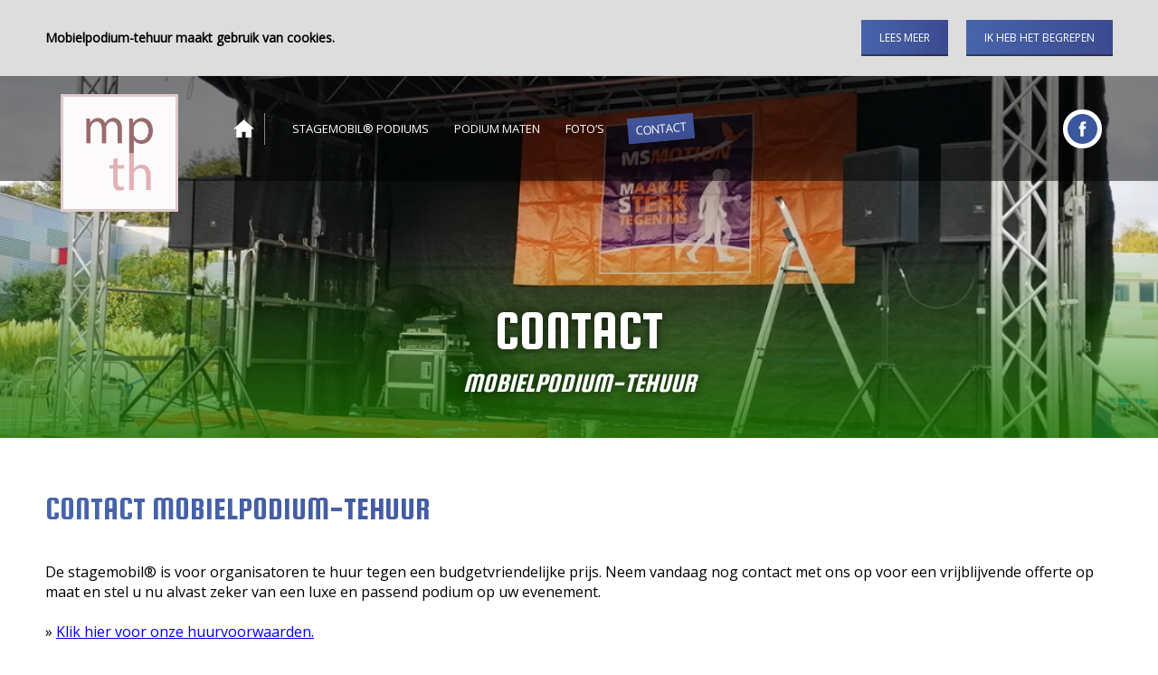

--- FILE ---
content_type: text/html; charset=UTF-8
request_url: https://www.mobielpodium-tehuur.nl/contact/
body_size: 6541
content:
<!DOCTYPE html>
<html lang="en">
  <head>

    <meta name='robots' content='index, follow, max-image-preview:large, max-snippet:-1, max-video-preview:-1' />

	<!-- This site is optimized with the Yoast SEO plugin v20.1 - https://yoast.com/wordpress/plugins/seo/ -->
	<title>Contact - Mobielpodium-tehuur</title>
	<link rel="canonical" href="https://www.mobielpodium-tehuur.nl/contact/" />
	<meta property="og:locale" content="nl_NL" />
	<meta property="og:type" content="article" />
	<meta property="og:title" content="Contact - Mobielpodium-tehuur" />
	<meta property="og:url" content="https://www.mobielpodium-tehuur.nl/contact/" />
	<meta property="og:site_name" content="Mobielpodium-tehuur" />
	<meta property="article:modified_time" content="2020-03-11T14:11:45+00:00" />
	<meta name="twitter:card" content="summary_large_image" />
	<script type="application/ld+json" class="yoast-schema-graph">{"@context":"https://schema.org","@graph":[{"@type":"WebPage","@id":"https://www.mobielpodium-tehuur.nl/contact/","url":"https://www.mobielpodium-tehuur.nl/contact/","name":"Contact - Mobielpodium-tehuur","isPartOf":{"@id":"https://www.mobielpodium-tehuur.nl/#website"},"datePublished":"2020-03-06T16:18:26+00:00","dateModified":"2020-03-11T14:11:45+00:00","breadcrumb":{"@id":"https://www.mobielpodium-tehuur.nl/contact/#breadcrumb"},"inLanguage":"nl","potentialAction":[{"@type":"ReadAction","target":["https://www.mobielpodium-tehuur.nl/contact/"]}]},{"@type":"BreadcrumbList","@id":"https://www.mobielpodium-tehuur.nl/contact/#breadcrumb","itemListElement":[{"@type":"ListItem","position":1,"name":"Home","item":"https://www.mobielpodium-tehuur.nl/"},{"@type":"ListItem","position":2,"name":"Contact"}]},{"@type":"WebSite","@id":"https://www.mobielpodium-tehuur.nl/#website","url":"https://www.mobielpodium-tehuur.nl/","name":"Mobielpodium-tehuur","description":"Mobielpodium-tehuur is reeds meer dan 10 jaar de vertrouwde partner voor de verhuur van professionele mobiele podia, voor zowel kleine als grotere evenementen.","publisher":{"@id":"https://www.mobielpodium-tehuur.nl/#organization"},"potentialAction":[{"@type":"SearchAction","target":{"@type":"EntryPoint","urlTemplate":"https://www.mobielpodium-tehuur.nl/?s={search_term_string}"},"query-input":"required name=search_term_string"}],"inLanguage":"nl"},{"@type":"Organization","@id":"https://www.mobielpodium-tehuur.nl/#organization","name":"Mobielpodium-tehuur","url":"https://www.mobielpodium-tehuur.nl/","logo":{"@type":"ImageObject","inLanguage":"nl","@id":"https://www.mobielpodium-tehuur.nl/#/schema/logo/image/","url":"https://www.mobielpodium-tehuur.nl/wp-content/uploads/2022/07/Logo-MPTH1.jpg","contentUrl":"https://www.mobielpodium-tehuur.nl/wp-content/uploads/2022/07/Logo-MPTH1.jpg","width":227,"height":227,"caption":"Mobielpodium-tehuur"},"image":{"@id":"https://www.mobielpodium-tehuur.nl/#/schema/logo/image/"}}]}</script>
	<!-- / Yoast SEO plugin. -->


<link rel='dns-prefetch' href='//s.w.org' />
<script type="text/javascript">
window._wpemojiSettings = {"baseUrl":"https:\/\/s.w.org\/images\/core\/emoji\/14.0.0\/72x72\/","ext":".png","svgUrl":"https:\/\/s.w.org\/images\/core\/emoji\/14.0.0\/svg\/","svgExt":".svg","source":{"concatemoji":"https:\/\/www.mobielpodium-tehuur.nl\/wp-includes\/js\/wp-emoji-release.min.js?ver=6.0.11"}};
/*! This file is auto-generated */
!function(e,a,t){var n,r,o,i=a.createElement("canvas"),p=i.getContext&&i.getContext("2d");function s(e,t){var a=String.fromCharCode,e=(p.clearRect(0,0,i.width,i.height),p.fillText(a.apply(this,e),0,0),i.toDataURL());return p.clearRect(0,0,i.width,i.height),p.fillText(a.apply(this,t),0,0),e===i.toDataURL()}function c(e){var t=a.createElement("script");t.src=e,t.defer=t.type="text/javascript",a.getElementsByTagName("head")[0].appendChild(t)}for(o=Array("flag","emoji"),t.supports={everything:!0,everythingExceptFlag:!0},r=0;r<o.length;r++)t.supports[o[r]]=function(e){if(!p||!p.fillText)return!1;switch(p.textBaseline="top",p.font="600 32px Arial",e){case"flag":return s([127987,65039,8205,9895,65039],[127987,65039,8203,9895,65039])?!1:!s([55356,56826,55356,56819],[55356,56826,8203,55356,56819])&&!s([55356,57332,56128,56423,56128,56418,56128,56421,56128,56430,56128,56423,56128,56447],[55356,57332,8203,56128,56423,8203,56128,56418,8203,56128,56421,8203,56128,56430,8203,56128,56423,8203,56128,56447]);case"emoji":return!s([129777,127995,8205,129778,127999],[129777,127995,8203,129778,127999])}return!1}(o[r]),t.supports.everything=t.supports.everything&&t.supports[o[r]],"flag"!==o[r]&&(t.supports.everythingExceptFlag=t.supports.everythingExceptFlag&&t.supports[o[r]]);t.supports.everythingExceptFlag=t.supports.everythingExceptFlag&&!t.supports.flag,t.DOMReady=!1,t.readyCallback=function(){t.DOMReady=!0},t.supports.everything||(n=function(){t.readyCallback()},a.addEventListener?(a.addEventListener("DOMContentLoaded",n,!1),e.addEventListener("load",n,!1)):(e.attachEvent("onload",n),a.attachEvent("onreadystatechange",function(){"complete"===a.readyState&&t.readyCallback()})),(e=t.source||{}).concatemoji?c(e.concatemoji):e.wpemoji&&e.twemoji&&(c(e.twemoji),c(e.wpemoji)))}(window,document,window._wpemojiSettings);
</script>
<style type="text/css">
img.wp-smiley,
img.emoji {
	display: inline !important;
	border: none !important;
	box-shadow: none !important;
	height: 1em !important;
	width: 1em !important;
	margin: 0 0.07em !important;
	vertical-align: -0.1em !important;
	background: none !important;
	padding: 0 !important;
}
</style>
	<link rel='stylesheet' id='wp-block-library-css'  href='https://www.mobielpodium-tehuur.nl/wp-includes/css/dist/block-library/style.min.css?ver=6.0.11' type='text/css' media='all' />
<style id='global-styles-inline-css' type='text/css'>
body{--wp--preset--color--black: #000000;--wp--preset--color--cyan-bluish-gray: #abb8c3;--wp--preset--color--white: #ffffff;--wp--preset--color--pale-pink: #f78da7;--wp--preset--color--vivid-red: #cf2e2e;--wp--preset--color--luminous-vivid-orange: #ff6900;--wp--preset--color--luminous-vivid-amber: #fcb900;--wp--preset--color--light-green-cyan: #7bdcb5;--wp--preset--color--vivid-green-cyan: #00d084;--wp--preset--color--pale-cyan-blue: #8ed1fc;--wp--preset--color--vivid-cyan-blue: #0693e3;--wp--preset--color--vivid-purple: #9b51e0;--wp--preset--gradient--vivid-cyan-blue-to-vivid-purple: linear-gradient(135deg,rgba(6,147,227,1) 0%,rgb(155,81,224) 100%);--wp--preset--gradient--light-green-cyan-to-vivid-green-cyan: linear-gradient(135deg,rgb(122,220,180) 0%,rgb(0,208,130) 100%);--wp--preset--gradient--luminous-vivid-amber-to-luminous-vivid-orange: linear-gradient(135deg,rgba(252,185,0,1) 0%,rgba(255,105,0,1) 100%);--wp--preset--gradient--luminous-vivid-orange-to-vivid-red: linear-gradient(135deg,rgba(255,105,0,1) 0%,rgb(207,46,46) 100%);--wp--preset--gradient--very-light-gray-to-cyan-bluish-gray: linear-gradient(135deg,rgb(238,238,238) 0%,rgb(169,184,195) 100%);--wp--preset--gradient--cool-to-warm-spectrum: linear-gradient(135deg,rgb(74,234,220) 0%,rgb(151,120,209) 20%,rgb(207,42,186) 40%,rgb(238,44,130) 60%,rgb(251,105,98) 80%,rgb(254,248,76) 100%);--wp--preset--gradient--blush-light-purple: linear-gradient(135deg,rgb(255,206,236) 0%,rgb(152,150,240) 100%);--wp--preset--gradient--blush-bordeaux: linear-gradient(135deg,rgb(254,205,165) 0%,rgb(254,45,45) 50%,rgb(107,0,62) 100%);--wp--preset--gradient--luminous-dusk: linear-gradient(135deg,rgb(255,203,112) 0%,rgb(199,81,192) 50%,rgb(65,88,208) 100%);--wp--preset--gradient--pale-ocean: linear-gradient(135deg,rgb(255,245,203) 0%,rgb(182,227,212) 50%,rgb(51,167,181) 100%);--wp--preset--gradient--electric-grass: linear-gradient(135deg,rgb(202,248,128) 0%,rgb(113,206,126) 100%);--wp--preset--gradient--midnight: linear-gradient(135deg,rgb(2,3,129) 0%,rgb(40,116,252) 100%);--wp--preset--duotone--dark-grayscale: url('#wp-duotone-dark-grayscale');--wp--preset--duotone--grayscale: url('#wp-duotone-grayscale');--wp--preset--duotone--purple-yellow: url('#wp-duotone-purple-yellow');--wp--preset--duotone--blue-red: url('#wp-duotone-blue-red');--wp--preset--duotone--midnight: url('#wp-duotone-midnight');--wp--preset--duotone--magenta-yellow: url('#wp-duotone-magenta-yellow');--wp--preset--duotone--purple-green: url('#wp-duotone-purple-green');--wp--preset--duotone--blue-orange: url('#wp-duotone-blue-orange');--wp--preset--font-size--small: 13px;--wp--preset--font-size--medium: 20px;--wp--preset--font-size--large: 36px;--wp--preset--font-size--x-large: 42px;}.has-black-color{color: var(--wp--preset--color--black) !important;}.has-cyan-bluish-gray-color{color: var(--wp--preset--color--cyan-bluish-gray) !important;}.has-white-color{color: var(--wp--preset--color--white) !important;}.has-pale-pink-color{color: var(--wp--preset--color--pale-pink) !important;}.has-vivid-red-color{color: var(--wp--preset--color--vivid-red) !important;}.has-luminous-vivid-orange-color{color: var(--wp--preset--color--luminous-vivid-orange) !important;}.has-luminous-vivid-amber-color{color: var(--wp--preset--color--luminous-vivid-amber) !important;}.has-light-green-cyan-color{color: var(--wp--preset--color--light-green-cyan) !important;}.has-vivid-green-cyan-color{color: var(--wp--preset--color--vivid-green-cyan) !important;}.has-pale-cyan-blue-color{color: var(--wp--preset--color--pale-cyan-blue) !important;}.has-vivid-cyan-blue-color{color: var(--wp--preset--color--vivid-cyan-blue) !important;}.has-vivid-purple-color{color: var(--wp--preset--color--vivid-purple) !important;}.has-black-background-color{background-color: var(--wp--preset--color--black) !important;}.has-cyan-bluish-gray-background-color{background-color: var(--wp--preset--color--cyan-bluish-gray) !important;}.has-white-background-color{background-color: var(--wp--preset--color--white) !important;}.has-pale-pink-background-color{background-color: var(--wp--preset--color--pale-pink) !important;}.has-vivid-red-background-color{background-color: var(--wp--preset--color--vivid-red) !important;}.has-luminous-vivid-orange-background-color{background-color: var(--wp--preset--color--luminous-vivid-orange) !important;}.has-luminous-vivid-amber-background-color{background-color: var(--wp--preset--color--luminous-vivid-amber) !important;}.has-light-green-cyan-background-color{background-color: var(--wp--preset--color--light-green-cyan) !important;}.has-vivid-green-cyan-background-color{background-color: var(--wp--preset--color--vivid-green-cyan) !important;}.has-pale-cyan-blue-background-color{background-color: var(--wp--preset--color--pale-cyan-blue) !important;}.has-vivid-cyan-blue-background-color{background-color: var(--wp--preset--color--vivid-cyan-blue) !important;}.has-vivid-purple-background-color{background-color: var(--wp--preset--color--vivid-purple) !important;}.has-black-border-color{border-color: var(--wp--preset--color--black) !important;}.has-cyan-bluish-gray-border-color{border-color: var(--wp--preset--color--cyan-bluish-gray) !important;}.has-white-border-color{border-color: var(--wp--preset--color--white) !important;}.has-pale-pink-border-color{border-color: var(--wp--preset--color--pale-pink) !important;}.has-vivid-red-border-color{border-color: var(--wp--preset--color--vivid-red) !important;}.has-luminous-vivid-orange-border-color{border-color: var(--wp--preset--color--luminous-vivid-orange) !important;}.has-luminous-vivid-amber-border-color{border-color: var(--wp--preset--color--luminous-vivid-amber) !important;}.has-light-green-cyan-border-color{border-color: var(--wp--preset--color--light-green-cyan) !important;}.has-vivid-green-cyan-border-color{border-color: var(--wp--preset--color--vivid-green-cyan) !important;}.has-pale-cyan-blue-border-color{border-color: var(--wp--preset--color--pale-cyan-blue) !important;}.has-vivid-cyan-blue-border-color{border-color: var(--wp--preset--color--vivid-cyan-blue) !important;}.has-vivid-purple-border-color{border-color: var(--wp--preset--color--vivid-purple) !important;}.has-vivid-cyan-blue-to-vivid-purple-gradient-background{background: var(--wp--preset--gradient--vivid-cyan-blue-to-vivid-purple) !important;}.has-light-green-cyan-to-vivid-green-cyan-gradient-background{background: var(--wp--preset--gradient--light-green-cyan-to-vivid-green-cyan) !important;}.has-luminous-vivid-amber-to-luminous-vivid-orange-gradient-background{background: var(--wp--preset--gradient--luminous-vivid-amber-to-luminous-vivid-orange) !important;}.has-luminous-vivid-orange-to-vivid-red-gradient-background{background: var(--wp--preset--gradient--luminous-vivid-orange-to-vivid-red) !important;}.has-very-light-gray-to-cyan-bluish-gray-gradient-background{background: var(--wp--preset--gradient--very-light-gray-to-cyan-bluish-gray) !important;}.has-cool-to-warm-spectrum-gradient-background{background: var(--wp--preset--gradient--cool-to-warm-spectrum) !important;}.has-blush-light-purple-gradient-background{background: var(--wp--preset--gradient--blush-light-purple) !important;}.has-blush-bordeaux-gradient-background{background: var(--wp--preset--gradient--blush-bordeaux) !important;}.has-luminous-dusk-gradient-background{background: var(--wp--preset--gradient--luminous-dusk) !important;}.has-pale-ocean-gradient-background{background: var(--wp--preset--gradient--pale-ocean) !important;}.has-electric-grass-gradient-background{background: var(--wp--preset--gradient--electric-grass) !important;}.has-midnight-gradient-background{background: var(--wp--preset--gradient--midnight) !important;}.has-small-font-size{font-size: var(--wp--preset--font-size--small) !important;}.has-medium-font-size{font-size: var(--wp--preset--font-size--medium) !important;}.has-large-font-size{font-size: var(--wp--preset--font-size--large) !important;}.has-x-large-font-size{font-size: var(--wp--preset--font-size--x-large) !important;}
</style>
<link rel="https://api.w.org/" href="https://www.mobielpodium-tehuur.nl/wp-json/" /><link rel="alternate" type="application/json" href="https://www.mobielpodium-tehuur.nl/wp-json/wp/v2/pages/61" /><link rel="EditURI" type="application/rsd+xml" title="RSD" href="https://www.mobielpodium-tehuur.nl/xmlrpc.php?rsd" />
<link rel="wlwmanifest" type="application/wlwmanifest+xml" href="https://www.mobielpodium-tehuur.nl/wp-includes/wlwmanifest.xml" /> 
<meta name="generator" content="WordPress 6.0.11" />
<link rel='shortlink' href='https://www.mobielpodium-tehuur.nl/?p=61' />
<link rel="alternate" type="application/json+oembed" href="https://www.mobielpodium-tehuur.nl/wp-json/oembed/1.0/embed?url=https%3A%2F%2Fwww.mobielpodium-tehuur.nl%2Fcontact%2F" />
<link rel="alternate" type="text/xml+oembed" href="https://www.mobielpodium-tehuur.nl/wp-json/oembed/1.0/embed?url=https%3A%2F%2Fwww.mobielpodium-tehuur.nl%2Fcontact%2F&#038;format=xml" />


            <script async src="https://www.googletagmanager.com/gtag/js?id=G-ZZE8WCNVNV"></script>
        <script>
          window.dataLayer = window.dataLayer || [];
          function gtag(){
              dataLayer.push(arguments);
          }
          gtag('js', new Date());

          gtag('config', 'G-ZZE8WCNVNV');
        </script>
    

    <meta name="viewport" content="width=device-width, initial-scale=1">
    <link rel="icon" type="image/png" href="https://www.mobielpodium-tehuur.nl/Resources/img/favicon.png"/>

    <link href="https://www.mobielpodium-tehuur.nl/wp-content/themes/gcm-exploitant/Resources/Global/css/global.css" rel="stylesheet">
    <link href="https://www.mobielpodium-tehuur.nl/wp-content/themes/gcm-exploitant/Resources/Global/css/mediaqueries-global.css" rel="stylesheet">
    <link rel="stylesheet" type="text/css" href="https://www.mobielpodium-tehuur.nl/wp-content/themes/gcm-exploitant/Resources/Exploitant/css/base.css?cb=1768879474" />
    <link rel="stylesheet" type="text/css" href="https://www.mobielpodium-tehuur.nl/wp-content/themes/gcm-exploitant/Resources/Exploitant/css/mediaqueries.css?cb=1768879474" />

    <script src="https://ajax.googleapis.com/ajax/libs/jquery/3.3.1/jquery.min.js"></script>

            <link rel="stylesheet" type="text/css" href="https://fonts.googleapis.com/css?family=Open+Sans&display=swap" />
    
            <link rel="stylesheet" type="text/css" href="https://fonts.googleapis.com/css?family=Squada+One&display=swap" />
    

            <style type="text/css">
            body {font-family: 'Open Sans';}.font2 {font-family: 'Squada One';}.osn { border-color: #000000 !important; }.bsn { background-color: #000000 !important; }.csn { color: #000000 !important; }.osn.ovar1 { border-color: #3e2359 !important; }.bsn.bvar1 { background-color: #3e2359 !important; }.csn.cvar1 { color: #3e2359 !important; }.osn.ovar2 { border-color: #666666 !important; }.bsn.bvar2 { background-color: #666666 !important; }.csn.cvar2 { color: #666666 !important; }.osn.ovar3 { border-color: #dddddd !important; }.bsn.bvar3 { background-color: #dddddd !important; }.csn.cvar3 { color: #dddddd !important; }.bgradient { background-image: linear-gradient(90deg, rgba(73,104,175,0.8) 0%, rgba(58,72,140,0.8) 100%) !important; } .bgradientheader { background-image: linear-gradient(0deg, rgba(58,72,140,0.8) 0%, rgba(0,0,0,0) 100%) !important; }.osa { border-color: #42579a !important; }.bsa { background-color: #42579a !important; }.csa { color: #42579a !important; }.osa.ovar1 { border-color: #4968af !important; }.bsa.bvar1 { background-color: #4968af !important; }.csa.cvar1 { color: #4968af !important; }.osa.ovar2 { border-color: #3a488c !important; }.bsa.bvar2 { background-color: #3a488c !important; }.csa.cvar2 { color: #3a488c !important; }.bgradient2 { background-image: linear-gradient(90deg, rgba(95,163,0,0.8) 0%, rgba(30,122,0,0.8) 100%) !important; } .bgradientheader2 { background-image: linear-gradient(0deg, rgba(30,122,0,0.8) 0%, rgba(0,0,0,0) 100%) !important; }.osa2 { border-color: #5c8d00 !important; }.bsa2 { background-color: #5c8d00 !important; }.csa2 { color: #5c8d00 !important; }.osa2.ovar1 { border-color: #5fa300 !important; }.bsa2.bvar1 { background-color: #5fa300 !important; }.csa2.cvar1 { color: #5fa300 !important; }.osa2.ovar2 { border-color: #1e7a00 !important; }.bsa2.bvar2 { background-color: #1e7a00 !important; }.csa2.cvar2 { color: #1e7a00 !important; }
        </style>
    

    <script type="text/javascript">
        window.siteUrl = 'https://www.mobielpodium-tehuur.nl';
        window.ajaxUrl = 'https://www.mobielpodium-tehuur.nl/wp-admin/admin-ajax.php';
        window.templatePath = 'https://www.mobielpodium-tehuur.nl/wp-content/themes/gcm-exploitant';
        window.session = {

        };
    </script>

  </head>

<body id="contact">

    <div class="grid-area bsn bvar3 p0" id="cookie-statement">
		<div class="grid-wrapper flex">

			<div class="cookie-statement pt30 pb30 grid-column col-12 bold">
				<p class="margin0 pr50 lheight24 fs14">
					Mobielpodium-tehuur maakt gebruik van cookies.
				</p>
			</div>

			<div class="cookie-statement-actions flex vcenter flex-end grid-column col-12">
				<a class="button buttonsmall fs14 bsa bgradient caps bmo csc mr20 no-decoration" href="https://www.mobielpodium-tehuur.nl/privacybeleid/">
					Lees meer
				</a>
				<a class="button buttonsmall fs14 bsa bgradient caps bmo csc cookie-dismiss cp">
					Ik heb het begrepen
				</a>
			</div>
		</div>
	</div>

    
                    <div class="grid-area frontpage-visual smallheader" style="background: url(https://www.mobielpodium-tehuur.nl/wp-content/uploads/2022/07/Stagemobil-30-podiumverhuur-Mobielpodium-tehuur-9.jpg)">
        

    
            <div class="grid-area bblur" id="menu">
                <div class="color bsn"></div>
                <div class="grid-wrapper flex menu-container">
                    <div class="grid-column col-2 flex logo">
                                                    <a class="grid-column col-10" href="https://www.mobielpodium-tehuur.nl" title="Mobielpodium-tehuur">
                                <img class="grid-column col-12 fit contain p5" src="https://www.mobielpodium-tehuur.nl/wp-content/uploads/2022/07/Logo-MPTH1.jpg" alt="Logo Mobielpodium-tehuur" />
                            </a>
                        
                    </div>

                    <div class="grid-column col-8 flex vcenter menu-section">
                        <ul class="home-icon">
                            <li>
                                <a class="icon csc bwidth5 home-icon" href="https://www.mobielpodium-tehuur.nl" data-icon="home" data-size="25x25" title="Startpagina Mobielpodium-tehuur"></a>
                            </li>
                        </ul>
                        <div class="menu-hoofdmenu-container"><ul id="menu-hoofdmenu" class="menu"><li id="menu-item-68" class="menu-item menu-item-type-post_type menu-item-object-page menu-item-68"><a href="https://www.mobielpodium-tehuur.nl/over-ons/">stagemobil® podiums</a></li>
<li id="menu-item-215" class="menu-item menu-item-type-post_type menu-item-object-page menu-item-215"><a href="https://www.mobielpodium-tehuur.nl/podiums/">Podium maten</a></li>
<li id="menu-item-67" class="menu-item menu-item-type-post_type menu-item-object-page menu-item-67"><a href="https://www.mobielpodium-tehuur.nl/foto-video/">Foto&#8217;s</a></li>
<li id="menu-item-64" class="menu-item menu-item-type-post_type menu-item-object-page current-menu-item page_item page-item-61 current_page_item menu-item-64"><a href="https://www.mobielpodium-tehuur.nl/contact/" aria-current="page">Contact</a></li>
</ul></div>
                    </div>

                    <div class="grid-column col-2 flex vcenter social-media ">

                        <div class="mobile-menu csc mobile"><div class="flex vcenter"><span class="icon mr10" data-icon="filter-menu" data-size="30x30"></span> MENU</div></div>

                                                    <a class="social facebook br100 bsc icon cmo border osc bwidth5" href="https://www.facebook.com/Mobielpodium-tehuur-525642867504497" data-icon="facebook" data-size="35x35" title="Mobielpodium-tehuur op Facebook" target="_blank"></a>
                        
                        
                        
                    </div>

                </div>
            </div>

            <div class="grid-column col-12 vcenter pt20 pb20 bgradientheader2 posa btm0">
                <H1 class="csc fs60 grid-column col-12 tcenter font2 regular caps mb10 text-shadow headertitle">Contact</H1>
                <H2 class="csc fs30 grid-column col-12 tcenter font2 regular caps italic mt10 text-shadow headersubtitle">Mobielpodium-tehuur</H2>
            </div>

        </div>
<div class="grid-area pageintro">
    <div class="grid-wrapper pt60">
        <div class="grid-column col-12 ma">
                            <h2 class="font2 blc fs35 caps bsa bgradient clip-text csa margin0">Contact Mobielpodium-tehuur</h2>
                <div class="mb60 mt40"><p><span class="auto-style13">De stagemobil® is voor organisatoren te huur tegen een budgetvriendelijke prijs. Neem vandaag nog contact met ons op voor een vrijblijvende offerte op maat en stel u nu alvast zeker van een luxe en passend podium op uw evenement.<br />
</span><br class="auto-style13" />» <a href="https://www.mobielpodium-tehuur.nl/wp-content/uploads/2022/07/Algemene-voorwaarden_Mobielpodium-tehuur.pdf" target="_blank" rel="noopener"><span class="auto-style13">Klik hier voor onze huurvoorwaarden.</span></a></p>
</div>
            
        </div>
    </div>
</div>


<div class="grid-area">
    <div class="grid-wrapper pb60 contact-form-wrapper">
        <div class="grid-column col-12 ma flex">
            <div class="grid-column col-7">
                <span class="font2 blc fs35 caps bsa bgradient clip-text csa">Contactformulier</span>

                <form class="form contact-form blc mt30" action="" method="POST">
                    <div class="form-row mb30">
                        <label class="caps blc mb20" for="name">Uw naam <sup class="csa">*</sup></label>
                        <div class="alert alert--sticky bsa displaynone csc" data-generic-warning>Vul alstublieft uw naam in</div>
                        <input class="input--wide" type="text" name="name" id="name" placeholder="Vul uw naam in ...">
                    </div>

                    <div class="form-row mb20">
                        <label class="caps blc mb20" for="email">Uw e-mailadres <sup class="csa">*</sup></label>
                        <div class="alert alert--sticky bsa displaynone csc" data-email-warning>Vul alstublieft een geldig e-mailadres in</div>
                        <input class="input--wide" type="email" name="email" id="email" placeholder="voorbeeld@emailadres.nl ...">
                    </div>

                    <div class="form-row mb20">
                        <label class="caps blc mb20" for="phone">Uw telefoonnummer <sup class="csa">*</sup></label>
                        <div class="alert alert--sticky bsa displaynone csc" data-phone-warning>Vul alstublieft een geldig telefoonnummer in</div>
                        <input class="input--wide" type="phone" name="phone" id="phone" placeholder="Vul alstublieft uw telefoonnummer in ...">
                    </div>

                    <div class="form-row mb20">
                        <label class="caps blc mb20" for="location">Locatie evenement</label>
                        <div class="alert alert--sticky bsa displaynone csc" data-generic-warning>Missing: contact_form_location_error</div>
                        <input class="input--wide" type="location" name="location" id="location" placeholder="Vul indien van toepassing de locatie van uw evenement in ...">
                    </div>

                    <div class="form-row mb20">
                        <label class="caps blc mb20" for="email">Uw bericht <sup class="csa">*</sup></label>
                        <div class="alert alert--sticky bsa displaynone csc" data-generic-warning>Schrijf alstublieft een bericht bij uw contactverzoek.</div>
                        <textarea placeholder="Schrijf een bericht ..."></textarea>
                    </div>

                    <a class="button bsa bgradient bmo bold caps csc cp">
                        Bericht versturen
                    </a>
                </form>

                <div class="grid-column col-12 ma mt30 fs20 displaynone" data-contactform-success>
                    Bedankt! Uw contactaanvraag is naar ons verzonden. We nemen zo spoedig mogelijk contact met u op.
                </div>
            </div>

            <div class="grid-column"></div>

            <div class="grid-column col-4">

                <div class="wrap">
                    <h2 class="font2 blc fs35 caps bsa bgradient clip-text csa mt0">
                        Contact- & adresgegevens
                    </h2>

                    <div class="pt10 lheight22 fs14 mb20 contact-info">
                                                <div class="flex wrap mb10">
                            <span class="icon csa mr15 flex" data-icon="location" data-size="23x23"></span>
                            <span class="bold">Mobielpodium-tehuur</span>
                            <span class="ml38 w100">Romolenstraat 50<br />
2032 RZ Haarlem
</span>
                        </div>
                        

                                                <span class="flex mb10">
                            <span class="icon csa mr15 flex" data-icon="mail" data-size="23x23"></span>
                            <a href="mailto:info@mobielpodium-tehuur.nl" title="Mail Mobielpodium-tehuur" class="csa">info@mobielpodium-tehuur.nl</a>
                        </span>
                        

                                                <div class="flex wrap mb10">
                            <span class="icon csa mr15 flex" data-icon="phone" data-size="23x23"></span>
                            <strong>Ivo Hulsbosch</strong>
                            <span class="desktop tablet blc ml38 w100">06-10424051</span>
                            <a href="tel:06-10424051" class="mobile csa">06-10424051</a>
                        </div>
                        

                        

                                                <div class="flex wrap mb10">
                            <span class="icon csa mr15 flex" data-icon="documents" data-size="23x23"></span>
                            <span class=""><strong>KvK:</strong> 34109703</span>
                            
                        </div>
                        
                    </div>

                                            <span class="font2 blc fs35 caps bsa bgradient clip-text csa mt40">
                            Volg Mobielpodium-tehuur op Social Media!
                        </span>

                        <p class="lheight22 fs14">
                            Wilt u nooit meer een update van Mobielpodium-tehuur missen? Volg ons dan via één van onze sociale kanalen. Zo blijft u altijd op de hoogte.
                        </p>

                        <div class="flex pt10">
                                                            <a class="social facebook br100 bsc icon cmo border osc bwidth5 mr20" href="https://www.facebook.com/Mobielpodium-tehuur-525642867504497" data-icon="facebook" data-size="50x50" target="_blank" title="Volg Mobielpodium-tehuur op Facebook"></a>
                            
                            
                            
                        </div>
                    
                </div>
            </div>
        </div>
    </div>
</div>
        </div>

        <div class="grid-area bsa bgradient pt40">
            <div class="grid-wrapper footer-container">
                                    <a class="grid-column col-3 blc ma" href="https://www.mobielpodium-tehuur.nl">
                        <img class="grid-column col-12 mb30" src="https://www.mobielpodium-tehuur.nl/wp-content/uploads/2022/07/Logo-MPTH1.jpg" alt="Logo Mobielpodium-tehuur"/>
                    </a>
                    <div class="grid-column col-12 tcenter pb20 csc footer-menu-container flex vcenter center">
                        <span class="">&copy; Mobielpodium-tehuur 2026 • <a href="https://www.mobielpodium-tehuur.nl/contact/" title="Contact Mobielpodium-tehuur" class="csc no-decoration">Contact</a></span>
                    </div>
                    <span class="grid-column col-12 flex center pb30 fs11 csc"><a href="https://www.mobielpodium-tehuur.nl/privacybeleid/" title="Privacybeleid, cookieverklaring en disclaimer" class="csc no-decoration">Disclaimer, privacy- en cookiebeleid</a>&nbsp;&nbsp;/&nbsp;&nbsp;<a href="https://www.grootcreatievemedia.nl/" title="Deze kermiswebsite is een product van Groot Creatieve Media" class="csc no-decoration">Deze website is een productie van Groot Creatieve Media</a></span>
                
            </div>
        </div>


        <script type="text/javascript" src="https://www.mobielpodium-tehuur.nl/wp-content/themes/gcm-exploitant/Resources/Global/js/min/js.cookie-min.js"></script>
        <script src="https://www.mobielpodium-tehuur.nl/wp-content/themes/gcm-exploitant/Resources/Global/js/common.js" type="text/javascript"></script>
        <script type="text/javascript" src="https://www.mobielpodium-tehuur.nl/wp-content/themes/gcm-exploitant/Resources/Global/icons/sets/0001/icons.js"></script>

        

    </body>
</html>


--- FILE ---
content_type: text/css
request_url: https://www.mobielpodium-tehuur.nl/wp-content/themes/gcm-exploitant/Resources/Global/css/global.css
body_size: 4102
content:
.mobile{display:none}.tablet{display:none}.desktop{display:block}.desktop.flex{display:-webkit-box;display:-ms-flexbox;display:flex}.desktop.ilf{display:-webkit-inline-box;display:-ms-inline-flexbox;display:inline-flex}.desktop.ilb{display:inline-block}.desktop.button:not(.ilb),.desktop.button:not(.ilf){display:-webkit-box;display:-ms-flexbox;display:flex}.fit.contain{-o-object-fit:contain;object-fit:contain}.mobile-inline{display:none!important}.clearfix:after{content:" ";display:block;clear:both;visibility:hidden;line-height:0;height:0;width:0}input:-webkit-autofill{-webkit-box-shadow:0 0 0 1000px white inset!important}html[xmlns] .clearfix{display:block}* html .clearfix{height:1%}.clb{clear:both}body.modal-info-open,body.modal-open{position:fixed;overflow:hidden;width:100%}.modal.fullscreen{position:fixed;top:0;left:0;right:0;bottom:0;width:100%;height:100%;-webkit-transform:none!important;-ms-transform:none!important;transform:none!important}.wrapper{position:relative;margin:auto;background:#fff}.displaynone{display:none}.displayblock{display:block}textarea{resize:none}.text-shadow{text-shadow:0 0 11px rgba(0, 0, 0, 0.7)}.text-shadow.sharp{text-shadow:3px 3px 0 rgba(0, 0, 0, 0.7)}.box-shadow{-webkit-box-shadow:0 0 25px rgba(0, 0, 0, 0.7);box-shadow:0 0 25px rgba(0, 0, 0, 0.7)}.bblur{-webkit-backdrop-filter:blur(10px)}.clip-text{background-clip:text;-webkit-background-clip:text;-moz-background-clip:text;-webkit-text-fill-color:transparent;-moz-text-fill-color:transparent}.icon{position:relative}.icon.align-middle{vertical-align:middle}.icon.align-top{vertical-align:top}.icon svg{width:100%;height:100%;fill:currentColor}.extra-heavy{font-weight:900}.heavy{font-weight:800}.extra-bold{font-weight:700}.bold{font-weight:600}.medium{font-weight:500}.regular{font-weight:400}.lighter{font-weight:350}.light{font-weight:300}.extra-light{font-weight:200}.thin{font-weight:100}.italic{font-style:italic}.tcenter{text-align:center}.tleft{text-align:left}.tright{text-align:right}.caps{text-transform:uppercase}.capatalise{text-transform:capitalize}.no-decoration{text-decoration:none}.cinherit{color:inherit}.tlinethrough{text-decoration:line-through}.fs10{font-size:10px}.fs11{font-size:11px}.fs12{font-size:12px}.fs13{font-size:13px}.fs14{font-size:14px}.fs15{font-size:15px}.fs16{font-size:16px}.fs17{font-size:17px}.fs18{font-size:18px}.fs19{font-size:19px}.fs20{font-size:20px}.fs22{font-size:22px}.fs23{font-size:23px}.fs24{font-size:24px}.fs25{font-size:25px}.fs28{font-size:28px}.fs30{font-size:30px}.fs34{font-size:34px}.fs35{font-size:35px}.fs36{font-size:36px}.fs40{font-size:40px}.fs45{font-size:45px}.fs50{font-size:50px}.fs60{font-size:60px}.fs70{font-size:70px}.fs75{font-size:75px}.fs80{font-size:80px}.fs90{font-size:90px}.fs100{font-size:100px}.fs120{font-size:120px}.fs275{font-size:275px}.fs1-4{font-size:1.4vw}.fs2-5{font-size:2.5vw}.lheight0{line-height:0}.lheight22{line-height:22px}.lheight23{line-height:23px}.lheight24{line-height:24px}.lheight25{line-height:25px}.lheight30{line-height:30px}.lheight34{line-height:34px}.lheight35{line-height:35px}.lheight38{line-height:38px}.lheight40{line-height:40px}.lheight45{line-height:45px}.lheight48{line-height:48px}.lheight50{line-height:50px}.lheight60{line-height:60px}.lheight74{line-height:74px}.lheight75{line-height:75px}.lspace0{letter-spacing:0}.lspace0-1{letter-spacing:0.1px}.lspace0-5{letter-spacing:0.5px}.lspace0-9{letter-spacing:0.9px}.lspace1{letter-spacing:1px}.lspace1-36{letter-spacing:1.36px}.lspace1-5{letter-spacing:1.5px}.lspace1-6{letter-spacing:1.6px}.lspace2{letter-spacing:2px}.lspace2-5{letter-spacing:2.5px}.lspace3{letter-spacing:3px}.lspace4{letter-spacing:4px}.tindent18{text-indent:18px}.tindent20{text-indent:20px}.tindent25{text-indent:25px}.tindent0{text-indent:0!important}.margin0{margin:0}.margin10{margin:10px!important}.ma{margin:auto}.cp{cursor:pointer}.ilb{display:inline-block;vertical-align:middle}.ilb.displaynone{display:none}.blc{display:block}.blc.displaynone{display:none}.ilf{display:-webkit-inline-box;display:-ms-inline-flexbox;display:inline-flex}.to2{top:2px}.to6{top:6px}.bo2{bottom:2px}.m10{margin:10px}.m20{margin:20px}.m30{margin:30px}.mt0{margin-top:0px}.mt1{margin-top:1px}.mt2{margin-top:2px}.mt3{margin-top:3px}.mt5{margin-top:5px}.mt7{margin-top:7px}.mt10{margin-top:10px}.mt15{margin-top:15px}.mt18{margin-top:18px}.mt20{margin-top:20px}.mt25{margin-top:25px}.mt30{margin-top:30px}.mt35{margin-top:35px}.mt40{margin-top:40px}.mt45{margin-top:45px}.mt50{margin-top:50px}.mt55{margin-top:55px}.mt60{margin-top:60px}.mt70{margin-top:70px}.mt80{margin-top:80px}.mt90{margin-top:90px}.mt100{margin-top:100px}.mb1{margin-bottom:1px}.mb7{margin-bottom:7px}.mb10{margin-bottom:10px}.mb15{margin-bottom:15px}.mb20{margin-bottom:20px}.mb25{margin-bottom:25px}.mb30{margin-bottom:30px}.mb35{margin-bottom:35px}.mb40{margin-bottom:40px}.mb50{margin-bottom:50px}.mb55{margin-bottom:55px}.mb60{margin-bottom:60px}.mb70{margin-bottom:70px}.mb80{margin-bottom:80px}.mb90{margin-bottom:90px}.mb100{margin-bottom:100px}.mb170{margin-bottom:170px}.mla{margin-left:auto}.ml1{margin-left:1px}.ml5{margin-left:5px}.ml10{margin-left:10px}.ml15{margin-left:15px}.ml20{margin-left:20px}.ml25{margin-left:25px}.ml30{margin-left:30px}.ml40{margin-left:40px}.ml50{margin-left:50px}.ml60{margin-left:60px}.ml70{margin-left:70px}.ml80{margin-left:80px}.ml90{margin-left:90px}.ml100{margin-left:100px}.ml120{margin-left:120px}.ml135{margin-left:135px}.ml165{margin-left:165px}.mr1{margin-right:1px}.mr5{margin-right:5px}.mr10{margin-right:10px}.mr15{margin-right:15px}.mr20{margin-right:20px}.mr25{margin-right:25px}.mr30{margin-right:30px}.mr40{margin-right:40px}.mr50{margin-right:50px}.mr60{margin-right:60px}.mr70{margin-right:70px}.mr80{margin-right:80px}.mr90{margin-right:90px}.mr100{margin-right:100px}.p0,.padding0{padding:0}.p5{padding:5px}.p10{padding:10px}.p15{padding:15px}.p20{padding:20px}.p30{padding:30px}.p40{padding:40px}.p50{padding:50px}.p60{padding:60px}.p70{padding:70px}.p80{padding:80px}.p90{padding:90px}.p100{padding:100px}.pt0{padding-top:0px}.pt5{padding-top:5px}.pt8{padding-top:8px}.pt1{padding-top:1px}.pt3{padding-top:3px}.pt5{padding-top:5px}.pt7{padding-top:7px}.pt10{padding-top:10px}.pt15{padding-top:15px}.pt20{padding-top:20px}.pt25{padding-top:25px}.pt30{padding-top:30px}.pt35{padding-top:35px}.pt40{padding-top:40px}.pt45{padding-top:45px}.pt50{padding-top:50px}.pt55{padding-top:55px}.pt60{padding-top:60px}.pt65{padding-top:65px}.pt70{padding-top:70px}.pt80{padding-top:80px}.pt85{padding-top:85px}.pt90{padding-top:90px}.pt100{padding-top:100px}.pt110{padding-top:110px}.pt160{padding-top:160px}.pb0{padding-bottom:0px}.pb5{padding-bottom:5px}.pb7{padding-bottom:7px}.pb8{padding-bottom:8px}.pb1{padding-bottom:1px}.pb10{padding-bottom:10px}.pb15{padding-bottom:15px}.pb17{padding-bottom:17px}.pb18{padding-bottom:18px}.pb20{padding-bottom:20px}.pb25{padding-bottom:25px}.pb30{padding-bottom:30px}.pb35{padding-bottom:35px}.pb38{padding-bottom:38px}.pb40{padding-bottom:40px}.pb45{padding-bottom:45px}.pb50{padding-bottom:50px}.pb55{padding-bottom:55px}.pb60{padding-bottom:60px}.pb70{padding-bottom:70px}.pb80{padding-bottom:80px}.pb85{padding-bottom:85px}.pb90{padding-bottom:90px}.pb100{padding-bottom:100px}.pb130{padding-bottom:130px}.pb200{padding-bottom:200px}.pl0{padding-left:0px}.pl2{padding-left:2px}.pl3{padding-left:3px}.pl5{padding-left:5px}.pl10{padding-left:10px}.pl15{padding-left:15px}.pl20{padding-left:20px}.pl25{padding-left:25px}.pl30{padding-left:30px}.pl35{padding-left:35px}.pl40{padding-left:40px}.pl50{padding-left:50px}.pl55{padding-left:55px}.pl60{padding-left:60px}.pl70{padding-left:70px}.pl80{padding-left:80px}.pl90{padding-left:90px}.pl100{padding-left:100px}.pl120{padding-left:100px}.pr0{padding-right:0px}.pr1{padding-right:1px}.pr5{padding-right:5px}.pr10{padding-right:10px}.pr15{padding-right:15px}.pr20{padding-right:20px}.pr25{padding-right:25px}.pr30{padding-right:30px}.pr35{padding-right:35px}.pr40{padding-right:40px}.pr45{padding-right:45px}.pr50{padding-right:50px}.pr60{padding-right:60px}.pr70{padding-right:70px}.pr80{padding-right:80px}.pr90{padding-right:90px}.pr100{padding-right:100px}.mcenter{margin:0 auto}.br3{border-radius:3px}.br4{border-radius:4px}.br5{border-radius:5px}.br20{border-radius:20px}.br25{border-radius:25px}.br50{border-radius:50px}.br100{border-radius:100px}.br50p{border-radius:50%}.brtl5{border-top-left-radius:5px}.brtl25{border-top-left-radius:25px}.brtr5{border-top-right-radius:5px}.brtr25{border-top-right-radius:25px}.brbl3{border-bottom-left-radius:3px}.brbl5{border-bottom-left-radius:5px}.brbl25{border-bottom-left-radius:25px}.brbr3{border-bottom-right-radius:3px}.brbr5{border-bottom-right-radius:5px}.brbr25{border-bottom-right-radius:25px}.border{border-style:solid;border-width:1px}.noborder{border-style:none!important;border-width:0!important}.bb{border-bottom-style:solid;border-bottom-width:1px}.bt{border-top-style:solid;border-top-width:1px}.bl{border-left-style:solid;border-left-width:1px}.br{border-right-style:solid;border-right-width:1px}.bwidth2{border-width:2px}.bwidth3{border-width:3px}.bwidth5{border-width:5px}.nowrap{overflow:hidden;white-space:nowrap}.ws-nowrap{white-space:nowrap}.flex{display:-webkit-box;display:-ms-flexbox;display:flex}.flex.displaynone{display:none}.flex.distribute{-webkit-box-pack:justify;-ms-flex-pack:justify;justify-content:space-between}.flex.center{-webkit-box-pack:center;-ms-flex-pack:center;justify-content:center}.flex.flex-end{-webkit-box-pack:end;-ms-flex-pack:end;justify-content:flex-end}.flex.vcenter{-webkit-box-align:center;-ms-flex-align:center;align-items:center;-ms-flex-line-pack:center;align-content:center}.flex.vtop{-webkit-box-align:start;-ms-flex-align:start;align-items:flex-start}.flex.vbottom{-webkit-box-align:end;-ms-flex-align:end;align-items:flex-end;-ms-flex-line-pack:end;align-content:flex-end}.flex.startcenter{-ms-flex-line-pack:center;align-content:center}.flex.start{-webkit-box-pack:start;-ms-flex-pack:start;justify-content:flex-start}.flex.space-around{-ms-flex-pack:distribute;justify-content:space-around}.flex.space-between{-webkit-box-pack:justify;-ms-flex-pack:justify;justify-content:space-between}.flex.wrap{-ms-flex-wrap:wrap;flex-wrap:wrap}.flex.directionc{-webkit-box-orient:vertical;-webkit-box-direction:normal;-ms-flex-direction:column;flex-direction:column}.flex .shrink0{-ms-flex-negative:0;flex-shrink:0}.flex .flex-grow{-webkit-box-flex:1;-ms-flex-positive:1;flex-grow:1}.flex .als-end{-ms-flex-item-align:end;align-self:flex-end}.flex .als-center{-ms-flex-item-align:center;-ms-grid-row-align:center;align-self:center}.order-1{-webkit-box-ordinal-group:2;-ms-flex-order:1;order:1}.order-2{-webkit-box-ordinal-group:3;-ms-flex-order:2;order:2}.order-3{-webkit-box-ordinal-group:4;-ms-flex-order:3;order:3}.order-4{-webkit-box-ordinal-group:6;-ms-flex-order:5;order:5}.boxsizing.border-box{-webkit-box-sizing:border-box!important;box-sizing:border-box!important}.boxsizing.content-box{-webkit-box-sizing:content-box!important;box-sizing:content-box!important}.fixed{position:fixed!important}.fixed.bottom{bottom:0}.zi-1{z-index:-1}.zi0{z-index:0}.zi1{z-index:1}.zi-high{z-index:99}.floatl{float:left}.floatr{float:right}.breaklines{-o-text-overflow:ellipsis;text-overflow:ellipsis;display:-webkit-box;-webkit-box-orient:vertical;overflow:hidden}@supports (-webkit-line-clamp:1) or (line-clamp:1){.breaklines.l1{-webkit-line-clamp:1;line-clamp:1}}@supports not (-webkit-line-clamp:1){.breaklines.l1{max-height:calc(1 * 22px)}.breaklines.l1:after{content:'...'}}@supports (-webkit-line-clamp:2) or (line-clamp:2){.breaklines.l2{-webkit-line-clamp:2;line-clamp:2}}@supports not (-webkit-line-clamp:2){.breaklines.l2{max-height:calc(2 * 22px)}.breaklines.l2:after{content:'...'}}@supports (-webkit-line-clamp:4) or (line-clamp:4){.breaklines.l4{-webkit-line-clamp:4;line-clamp:4}}@supports not (-webkit-line-clamp:4){.breaklines.l4{max-height:calc(4 * 22px)}.breaklines.l4:after{content:'...'}}.breaklines.l10{-webkit-line-clamp:10;height:calc(1.4em * 1.2 * 10)}.breaklines.l10.lmaxheight{height:auto;max-height:calc(1.4em * 1.2 * 10)}.validation-error{border-color:#ff2222!important}a.action{position:absolute;top:0;left:0;overflow:hidden;width:100%;height:100%;text-indent:-9999px}.grid-area{position:relative;width:100%;-webkit-box-sizing:border-box;box-sizing:border-box}.grid-area .center{margin-left:auto;margin-right:auto}.grid-area .grid-column{width:8.33333333%;-webkit-box-sizing:border-box;box-sizing:border-box;position:relative}.grid-area .grid-column.center{margin-left:auto;margin-right:auto}.grid-area .grid-column.col-05{width:4.1533333%}.grid-area .grid-column.col-2{width:16.66666667%}.grid-area .grid-column.col-2-5{width:20%}.grid-area .grid-column.col-2-5-8{width:20.8%}.grid-area .grid-column.col-2-7{width:22.91666667%}.grid-area .grid-column.col-3{width:25%}.grid-area .grid-column.col-3-1-9{width:31.94444444%}.grid-area .grid-column.col-4{width:33.33333333%}.grid-area .grid-column.col-4-5{width:37.5%}.grid-area .grid-column.col-5{width:41.66666667%}.grid-area .grid-column.col-5-5{width:45%}.grid-area .grid-column.col-5-8-6{width:48.61%}.grid-area .grid-column.col-5-8-9{width:48.95%}.grid-area .grid-column.col-6{width:50%}.grid-area .grid-column.col-6-5{width:55%}.grid-area .grid-column.col-7{width:58.33333333%}.grid-area .grid-column.col-8{width:66.66666667%}.grid-area .grid-column.col-9{width:75%}.grid-area .grid-column.col-9-5{width:80%}.grid-area .grid-column.col-10{width:83.33333333%}.grid-area .grid-column.col-11{width:91.66666667%}.grid-area .grid-column.col-12{width:100%}.grid-area .mw.col-4{min-width:480px}.grid-area .mw.col-8{min-width:960px}.grid-area .grid-wrapper{max-width:1440px;margin-left:auto;margin-right:auto;position:relative;width:calc(100% - 100px)}.grid-area .grid-wrapper.fullwidth{max-width:none;width:100%}.contentarea{word-break:break-word;line-height:170%}.contentarea img{max-width:100%;width:auto;height:auto}.contentarea a:not(.button){text-decoration:none}.contentarea a:not(.button):hover{text-decoration:underline}.contentarea h1,.contentarea h2,.contentarea h3,.contentarea h4,.contentarea h5,.contentarea h6{text-transform:uppercase;margin-top:0}.contentarea b,.contentarea strong{font-weight:600;font-size:15px}.contentarea span{display:inline-block;line-height:inherit}.contentarea ul{padding:0 0 0 20px;margin:10px 0 10px 0;line-height:150%}.contentarea ul li{list-style:none;position:relative;padding-bottom:15px}.contentarea ul li:before{content:'\2022';font-size:20px;position:absolute;left:-18px;top:2px;color:#E55115}.contentarea ul li:last-of-type{padding-bottom:0}.contentarea ul li ul{margin:0;padding-top:15px}.contentarea ul li ul li:last-of-type{padding-bottom:0}.contentarea ol{padding:0 0 0 20px;margin:10px 0 10px 0;line-height:30px}.contentarea blockquote{color:#566772;font-size:35px;font-weight:300;letter-spacing:0px;margin:0;text-align:center;padding:30px 0}.contentarea blockquote p{margin:0}.contentarea .ogroup{clear:both}.contentarea iframe{width:100%;height:30vw;max-height:600px}.contentarea p:first-child{margin-top:0;padding-top:0}.contentarea p:last-child{margin-bottom:0;padding-bottom:1em}.alignright{float:right}.aligncenter{display:block;margin:0 auto}.alignleft{float:left}.posa{position:absolute!important}.posa.btm0{bottom:0}.posa.btm10{bottom:10px}.posa.btm20{bottom:20px}.posa.right0{right:0}.posa.right10{right:10px}.posa.right20{right:20px}.posa.left10{left:10px}.posa.left20{left:20px}.posa.top10{top:10px}.posa.top20{top:20px}.posr{position:relative}.rotate.deg5{-webkit-transform:rotate(5deg);-ms-transform:rotate(5deg);transform:rotate(5deg)}.rotate.deg5neg{-webkit-transform:rotate(-5deg);-ms-transform:rotate(-5deg);transform:rotate(-5deg)}.rotate.deg3{-webkit-transform:rotate(3deg);-ms-transform:rotate(3deg);transform:rotate(3deg)}.underline{text-decoration:underline}img.alignright{padding:30px 0px 30px 30px;-webkit-box-sizing:border-box;box-sizing:border-box}img.aligncenter{padding:30px 0;-webkit-box-sizing:border-box;box-sizing:border-box}img.alignleft{margin:0 20px 20px 0}.gm-style img{right:20px;top:5px}.gm-style-iw{width:350px!important;left:26px!important;top:30px!important;border-radius:0;max-height:250px;max-width:350px!important;-webkit-box-shadow:0 20px 40px rgba(0, 0, 0, 0.2);box-shadow:0 20px 40px rgba(0, 0, 0, 0.2);overflow:visible!important;background:#fff;color:#566772;font-family:'Lato', sans-serif}.gm-style-iw>div{max-width:350px!important}.gm-style-iw.flexi{max-height:100000px}.gm-style-iw:after{display:block;width:30px;height:30px;content:'';position:absolute;bottom:0px;left:0;right:0;margin:auto;-webkit-transform:rotate(45deg);-ms-transform:rotate(45deg);transform:rotate(45deg);background:rgba(255, 255, 255, 0.9);-webkit-backdrop-filter:blur(10px)}.gm-style-iw .embedded-map-title{padding:30px;text-align:center;width:350px;-webkit-box-sizing:border-box;box-sizing:border-box;-webkit-font-smoothing:subpixel-antialiased;position:relative;z-index:1}.gm-style-iw .embedded-map-title span{display:block;-webkit-font-smoothing:antialiased}.gm-style-iw .embedded-opening-hours{text-align:left;-webkit-box-sizing:border-box;box-sizing:border-box}.gm-style-iw .embedded-opening-hours>span{text-transform:uppercase;-webkit-font-smoothing:subpixel-antialiased;margin-bottom:5px}.gm-style-iw .embedded-opening-hours .opening-time small{float:right}.gm-style-iw .embedded-map-openinghours{display:block;padding:4px 0;margin:10px 0;-webkit-font-smoothing:subpixel-antialiased!important;border-top:1px solid #e8e1e8;border-bottom:1px solid #e8e1e8;color:#59606b}.gm-style-iw .embedded-map-openinghours.open{color:#E55115}.gm-style-iw .iw{position:relative}.gm-style-iw .iw.image{width:350px!important;height:250px;position:relative;overflow:hidden}.gm-style-iw .iw.image img{position:absolute;top:50%!important;left:50%;-webkit-transform:translate(-50%, -50%);-ms-transform:translate(-50%, -50%);transform:translate(-50%, -50%);max-height:110%}.gm-style-iw .iw .iwaction{display:block;width:100%;height:100%;position:absolute;top:0;left:0}.gm-style-iw .iw.meta{min-height:50px;position:absolute;left:0px;bottom:0;width:351px;-webkit-font-smoothing:antialiased;letter-spacing:normal;z-index:99;display:-webkit-box;display:-ms-flexbox;display:flex;line-height:normal;padding-left:20px;-webkit-box-pack:justify;-ms-flex-pack:justify;justify-content:space-between;-ms-flex-line-pack:center;align-content:center;-webkit-box-align:center;-ms-flex-align:center;align-items:center;-webkit-box-sizing:border-box;box-sizing:border-box;text-indent:0}.gm-style-iw .iw.meta span{-webkit-font-smoothing:subpixel-antialiased;text-align:right;display:block;padding-right:20px;font-size:16px!important;width:90px;margin-right:0}.iwclose{width:30px!important;height:30px!important;position:absolute!important;top:30px!important;right:26px!important;background:url(../img/maps/close.svg) center center no-repeat!important;background-size:15px!important}.iwclose img{display:none!important}.iwclose+img{top:25px!important;right:25px!important}#cookie-statement{overflow:hidden;padding:0!important;z-index:1}#cookie-statement .cookie-statement{display:-webkit-box;display:-ms-flexbox;display:flex;-webkit-box-pack:justify;-ms-flex-pack:justify;justify-content:space-between;-webkit-box-align:center;-ms-flex-align:center;align-items:center;text-align:left}#cookie-statement .cookie-statement .button{min-width:auto}#cookie-statement .cookie-statement-extended{display:none;overflow:hidden}body,html{margin:0}body#maintenancePage{background:#f2f2f2}body#maintenancePage .grid-area .grid-wrapper.maintenancemode{position:fixed;width:calc(100vw - 100px);height:100vh;left:0;right:0;bottom:0;top:0;overflow:scroll}body#maintenancePage .grid-area .grid-wrapper.maintenancemode .maintenancebox{display:-webkit-box;display:-ms-flexbox;display:flex;-ms-flex-wrap:wrap;flex-wrap:wrap;-webkit-box-pack:center;-ms-flex-pack:center;justify-content:center;max-width:700px;width:100%;margin:auto;position:absolute;top:50%;left:50%;-webkit-transform:translate(-50%, -50%);-ms-transform:translate(-50%, -50%);transform:translate(-50%, -50%);-webkit-box-sizing:border-box;box-sizing:border-box}body#maintenancePage .grid-area .grid-wrapper.maintenancemode .maintenancebox .logo{width:100%}body#maintenancePage .grid-area .grid-wrapper.maintenancemode .maintenancebox .logo img{max-width:100%;max-height:100px}body#maintenancePage .grid-area .grid-wrapper.maintenancemode .maintenancebox .contentarea{line-height:38px!important}body#maintenancePage .grid-area .grid-wrapper.maintenancemode .maintenancebox .contentarea p:last-of-type{margin-bottom:0;padding-bottom:0}

--- FILE ---
content_type: text/css
request_url: https://www.mobielpodium-tehuur.nl/wp-content/themes/gcm-exploitant/Resources/Global/css/mediaqueries-global.css
body_size: 4970
content:
@media screen and (min-width:700px) and (max-width:1450px){.desktop{display:none}.desktop.flex{display:none}.desktop.ilf{display:none}.desktop.ilb{display:none}.desktop.button:not(.ilb),.desktop.button:not(.ilf){display:none}.tablet{display:block}.tablet.flex{display:-webkit-box;display:-ms-flexbox;display:flex}.tablet.ilf{display:-webkit-inline-box;display:-ms-inline-flexbox;display:inline-flex}.tablet.ilb{display:inline-block}.tablet.button:not(.ilb),.tablet.button:not(.ilf){display:-webkit-box;display:-ms-flexbox;display:flex}.bd.bdlistactions .button,.bd.bdlistactions .dropdown{margin-right:0;margin-bottom:5px}.bd.bdrow .bdcell.bdfloorsize{display:none}.bd.bdrow .bdcell.bdstreet{width:25%}.bd.bdrow .bdcell.bdbidding .icon{display:none}.bd.bdrow .bdcell.bdbidding .no-bid{font-size:13px}.bd.bdobject .bdobjectactions .bdbutton{display:-webkit-box;display:-ms-flexbox;display:flex;line-height:20px!important;-webkit-box-pack:start;-ms-flex-pack:start;justify-content:flex-start}.bd.bdpanel .grid-wrapper .bdstats .bdstatsrow .grid-column.col-6{width:40%}.bd.bdpanel .grid-wrapper .bdstats .bdstatsrow .grid-column.col-2{width:20%}.grid-area .grid-wrapper.slide-finished span.info{display:none}.grid-area .grid-wrapper.slide-finished .task-buttons .button{min-width:0px}.grid-area .grid-wrapper.process-ui-share .share-bottom-inner{width:83.333%}.grid-area .grid-wrapper.process-ui-documents .process-ui-columns{width:83.333%;min-width:auto;max-width:none}.grid-area .grid-wrapper.process-ui-documents .process-ui-columns .button{min-width:auto}.grid-area .grid-wrapper.process-ui-login .grid-column.col-8{width:83.333%}.grid-area .grid-wrapper.process-ui-login .grid-column.col-8 .process-ui-columns{width:83.333%;min-width:auto;max-width:none}.grid-area .grid-wrapper.process-ui-login .grid-column.col-8 .process-ui-columns .button{min-width:auto}.grid-area .grid-wrapper.hero-search .form .dropdown[data-field=tiara_object_city],.grid-area .grid-wrapper.hero-search form .dropdown[data-field=tiara_object_city]{display:none}.grid-area .grid-wrapper.bdwrapper{width:calc(100% - 60px)}.grid-area .grid-wrapper.bdwrapper .bdlistactions .button,.grid-area .grid-wrapper.bdwrapper .bdlistactions .dropdown{margin-right:0;margin-bottom:5px}.grid-area .grid-wrapper.bdwrapper .bdtable .data-bd-table-contents{display:none}.grid-area .grid-wrapper.my-home .biddings .biddings-top>span{-ms-flex-wrap:wrap;flex-wrap:wrap}.grid-area .grid-wrapper.my-home .biddings .biddings-top>span .icon{margin-bottom:10px}.grid-area .grid-wrapper.funda-wrapper iframe{height:2639px}.grid-area .grid-wrapper.floorplans-object-top .floorplan-switcher a{min-width:auto}.grid-area .process-ui-wrapper .grid-area .grid-wrapper .process-ui-columns{min-width:auto}.grid-area .process-ui-wrapper .grid-area .grid-wrapper .process-ui-columns .process-ui-item label[data-dependency=visit_date]{margin-bottom:20px}.grid-area .process-ui-wrapper .grid-area .grid-wrapper .process-ui-columns .process-ui-item .cb.optional{width:100%}.grid-area .process-ui-wrapper .grid-area .grid-wrapper .process-ui-columns .process-ui-item .cb.optional.bidding-visitdate{position:absolute;width:0}.grid-area .process-ui-wrapper .grid-area .grid-wrapper .process-ui-columns.col-8{width:83.333%}.grid-area .process-ui-wrapper .grid-area .grid-wrapper .dropdown .dropdown-content a{height:auto;min-height:50px}.grid-area .process-ui-wrapper.bidding .button{min-width:auto;-webkit-box-sizing:border-box;box-sizing:border-box}.process-ui-wrapper .grid-area .grid-wrapper .process-ui-columns .process-ui-item .cb.optional.bidding-visitdate{width:100%;position:relative!important;right:0;margin-top:10px}#cookie-statement .cookie-statement-settings .grid-column{padding-top:0!important}body#realEstateOverview .is-featured a span{margin:0 10px 0 0}}@media screen and (max-width:699px){.desktop{display:none}.desktop.flex{display:none}.desktop.ilf{display:none}.desktop.ilb{display:none}.desktop.button:not(.ilb),.desktop.button:not(.ilf){display:none}.tablet{display:none}.tablet.flex{display:none}.tablet.ilf{display:none}.tablet.ilb{display:none}.tablet.button:not(.ilb),.tablet.button:not(.ilf){display:none}.mobile{display:block}.mobile.flex{display:-webkit-box;display:-ms-flexbox;display:flex}.mobile.ilf{display:-webkit-inline-box;display:-ms-inline-flexbox;display:inline-flex}.mobile.ilb{display:inline-block}.mobile.button:not(.ilb),.mobile.button:not(.ilf){display:-webkit-box;display:-ms-flexbox;display:flex}.modal.modal-share .modal-share-bottom .share-bottom-inner .mobile{display:block}.grid-area,.wrapper-chantal{}.grid-area.header .single-menu>nav,.wrapper-chantal.header .single-menu>nav{white-space:normal;width:100%}.grid-area header .double-menu nav,.wrapper-chantal header .double-menu nav{width:100%;white-space:normal;overflow:visible}.grid-area .grid-wrapper .mw.col-8,.wrapper-chantal .grid-wrapper .mw.col-8{min-width:auto;width:100%}.grid-area .grid-wrapper.slide-finished span.info,.wrapper-chantal .grid-wrapper.slide-finished span.info{display:none}.grid-area .grid-wrapper.slide-finished .task-buttons,.wrapper-chantal .grid-wrapper.slide-finished .task-buttons{width:100%}.grid-area .grid-wrapper.slide-finished .task-buttons .button,.wrapper-chantal .grid-wrapper.slide-finished .task-buttons .button{width:100%;margin-left:0;margin-right:0;margin-top:5px;margin-bottom:5px}.grid-area .grid-wrapper.slide-finished .task-buttons .button:first-of-type,.wrapper-chantal .grid-wrapper.slide-finished .task-buttons .button:first-of-type{margin-top:10px}.grid-area .grid-wrapper.process-top,.wrapper-chantal .grid-wrapper.process-top{padding-top:30px;padding-bottom:30px}.grid-area .grid-wrapper.process-top .back,.wrapper-chantal .grid-wrapper.process-top .back{font-size:11px;display:-webkit-box;display:-ms-flexbox;display:flex;-webkit-box-align:center;-ms-flex-align:center;align-items:center}.grid-area .grid-wrapper.process-top .back .icon,.wrapper-chantal .grid-wrapper.process-top .back .icon{width:20px!important;height:20px!important}.grid-area .grid-wrapper.process-top .user-area,.wrapper-chantal .grid-wrapper.process-top .user-area{position:relative;top:0;margin-top:20px!important;float:none!important}.grid-area .grid-wrapper.process-top .user-area .umenu,.wrapper-chantal .grid-wrapper.process-top .user-area .umenu{left:0;right:auto}.grid-area .grid-wrapper.process-top .wg-drop.country-selector,.wrapper-chantal .grid-wrapper.process-top .wg-drop.country-selector{float:right;margin-top:-30px}.grid-area .grid-wrapper.proccess-page-top .grid-column.col-8,.wrapper-chantal .grid-wrapper.proccess-page-top .grid-column.col-8{width:100%;min-width:auto}.grid-area .grid-wrapper.proccess-page-top h1,.wrapper-chantal .grid-wrapper.proccess-page-top h1{font-size:20px}.grid-area .grid-wrapper.proccess-page-top p,.wrapper-chantal .grid-wrapper.proccess-page-top p{text-align:center}.grid-area .grid-wrapper.proccess-page-top p.mt50,.wrapper-chantal .grid-wrapper.proccess-page-top p.mt50{margin-top:30px}.grid-area .grid-wrapper.proccess-page-top p.mb50,.wrapper-chantal .grid-wrapper.proccess-page-top p.mb50{margin-bottom:30px}.grid-area .grid-wrapper.proccess-page-top [data-bodytext-container] p,.wrapper-chantal .grid-wrapper.proccess-page-top [data-bodytext-container] p{text-align:left}.grid-area .grid-wrapper.proccess-page-top .process-object-details,.wrapper-chantal .grid-wrapper.proccess-page-top .process-object-details{min-width:auto;-ms-flex-wrap:wrap;flex-wrap:wrap}.grid-area .grid-wrapper.proccess-page-top .process-object-details .img,.wrapper-chantal .grid-wrapper.proccess-page-top .process-object-details .img{width:100%;max-width:100%;max-height:500px}.grid-area .grid-wrapper.proccess-page-top .process-object-details .img img,.wrapper-chantal .grid-wrapper.proccess-page-top .process-object-details .img img{max-width:100%;width:100%;display:block}.grid-area .grid-wrapper.proccess-page-top .process-object-details p,.wrapper-chantal .grid-wrapper.proccess-page-top .process-object-details p{margin-left:0;padding:20px;-webkit-box-sizing:border-box;box-sizing:border-box;min-width:auto}.grid-area .grid-wrapper.process-ui-share .share-bottom-inner .mobile,.wrapper-chantal .grid-wrapper.process-ui-share .share-bottom-inner .mobile{display:block}.grid-area .grid-wrapper.process-ui-contact form .mw.col-8,.grid-area .grid-wrapper.process-ui-member form .mw.col-8,.grid-area .grid-wrapper.process-ui-register form .mw.col-8,.wrapper-chantal .grid-wrapper.process-ui-contact form .mw.col-8,.wrapper-chantal .grid-wrapper.process-ui-member form .mw.col-8,.wrapper-chantal .grid-wrapper.process-ui-register form .mw.col-8{-ms-flex-wrap:wrap;flex-wrap:wrap;width:100%}.grid-area .grid-wrapper.process-ui-contact form .mw.col-8 .process-ui-item,.grid-area .grid-wrapper.process-ui-member form .mw.col-8 .process-ui-item,.grid-area .grid-wrapper.process-ui-register form .mw.col-8 .process-ui-item,.wrapper-chantal .grid-wrapper.process-ui-contact form .mw.col-8 .process-ui-item,.wrapper-chantal .grid-wrapper.process-ui-member form .mw.col-8 .process-ui-item,.wrapper-chantal .grid-wrapper.process-ui-register form .mw.col-8 .process-ui-item{width:100%;margin-left:0}.grid-area .grid-wrapper.process-ui-contact form .mw.col-8 .process-ui-item:first-of-type,.grid-area .grid-wrapper.process-ui-member form .mw.col-8 .process-ui-item:first-of-type,.grid-area .grid-wrapper.process-ui-register form .mw.col-8 .process-ui-item:first-of-type,.wrapper-chantal .grid-wrapper.process-ui-contact form .mw.col-8 .process-ui-item:first-of-type,.wrapper-chantal .grid-wrapper.process-ui-member form .mw.col-8 .process-ui-item:first-of-type,.wrapper-chantal .grid-wrapper.process-ui-register form .mw.col-8 .process-ui-item:first-of-type{padding-bottom:10px}.grid-area .grid-wrapper.process-ui-contact .process-ui-contact,.grid-area .grid-wrapper.process-ui-member .process-ui-contact,.grid-area .grid-wrapper.process-ui-register .process-ui-contact,.wrapper-chantal .grid-wrapper.process-ui-contact .process-ui-contact,.wrapper-chantal .grid-wrapper.process-ui-member .process-ui-contact,.wrapper-chantal .grid-wrapper.process-ui-register .process-ui-contact{width:100%;padding-bottom:0}.grid-area .grid-wrapper.process-ui-contact .process-ui-contact .button,.grid-area .grid-wrapper.process-ui-member .process-ui-contact .button,.grid-area .grid-wrapper.process-ui-register .process-ui-contact .button,.wrapper-chantal .grid-wrapper.process-ui-contact .process-ui-contact .button,.wrapper-chantal .grid-wrapper.process-ui-member .process-ui-contact .button,.wrapper-chantal .grid-wrapper.process-ui-register .process-ui-contact .button{min-width:auto}.grid-area .grid-wrapper.process-ui-register form .col-8,.wrapper-chantal .grid-wrapper.process-ui-register form .col-8{width:100%}.grid-area .grid-wrapper.process-ui-register form .mw.col-8,.wrapper-chantal .grid-wrapper.process-ui-register form .mw.col-8{-ms-flex-wrap:wrap;flex-wrap:wrap;width:100%}.grid-area .grid-wrapper.process-ui-register form .mw.col-8 .process-ui-item,.wrapper-chantal .grid-wrapper.process-ui-register form .mw.col-8 .process-ui-item{width:100%}.grid-area .grid-wrapper.process-ui-register form .mw.col-8 .process-ui-item:first-of-type,.wrapper-chantal .grid-wrapper.process-ui-register form .mw.col-8 .process-ui-item:first-of-type{padding-bottom:10px}.grid-area .grid-wrapper.process-ui-register form .button,.wrapper-chantal .grid-wrapper.process-ui-register form .button{width:100%}.grid-area .grid-wrapper.process-ui-note .process-ui-columns .process-ui-item,.wrapper-chantal .grid-wrapper.process-ui-note .process-ui-columns .process-ui-item{width:100%}.grid-area .grid-wrapper.process-ui-note .button,.wrapper-chantal .grid-wrapper.process-ui-note .button{min-width:auto}.grid-area .grid-wrapper.process-ui-visit .grid-column.col-6,.wrapper-chantal .grid-wrapper.process-ui-visit .grid-column.col-6{width:100%}.grid-area .grid-wrapper.process-ui-visit form .process-ui-columns,.wrapper-chantal .grid-wrapper.process-ui-visit form .process-ui-columns{-ms-flex-wrap:wrap;flex-wrap:wrap}.grid-area .grid-wrapper.process-ui-visit form .process-ui-columns .process-ui-item,.wrapper-chantal .grid-wrapper.process-ui-visit form .process-ui-columns .process-ui-item{width:100%}.grid-area .grid-wrapper.process-ui-visit form .process-ui-columns .process-ui-item:first-of-type,.wrapper-chantal .grid-wrapper.process-ui-visit form .process-ui-columns .process-ui-item:first-of-type{padding-bottom:10px}.grid-area .grid-wrapper.process-ui-visit .process-ui-visit,.wrapper-chantal .grid-wrapper.process-ui-visit .process-ui-visit{width:100%;padding-bottom:0}.grid-area .grid-wrapper.process-ui-visit .process-ui-visit .button,.wrapper-chantal .grid-wrapper.process-ui-visit .process-ui-visit .button{min-width:auto}.grid-area .grid-wrapper.process-ui-documents .process-ui-columns,.wrapper-chantal .grid-wrapper.process-ui-documents .process-ui-columns{-ms-flex-wrap:wrap;flex-wrap:wrap}.grid-area .grid-wrapper.process-ui-documents .process-ui-columns .process-ui-item,.wrapper-chantal .grid-wrapper.process-ui-documents .process-ui-columns .process-ui-item{width:100%}.grid-area .grid-wrapper.process-ui-documents .process-ui-columns .process-ui-item:first-of-type,.wrapper-chantal .grid-wrapper.process-ui-documents .process-ui-columns .process-ui-item:first-of-type{padding-bottom:20px}.grid-area .grid-wrapper.process-ui-follow .grid-column.col-8,.wrapper-chantal .grid-wrapper.process-ui-follow .grid-column.col-8{width:100%}.grid-area .grid-wrapper.process-ui-follow .grid-column.col-8 .button,.wrapper-chantal .grid-wrapper.process-ui-follow .grid-column.col-8 .button{width:100%}.grid-area .grid-wrapper.process-ui-login .grid-column.col-8,.wrapper-chantal .grid-wrapper.process-ui-login .grid-column.col-8{width:100%}.grid-area .grid-wrapper.process-ui-login .grid-column.col-8 .process-ui-columns,.wrapper-chantal .grid-wrapper.process-ui-login .grid-column.col-8 .process-ui-columns{-ms-flex-wrap:wrap;flex-wrap:wrap}.grid-area .grid-wrapper.process-ui-login .grid-column.col-8 .process-ui-columns .process-ui-item,.wrapper-chantal .grid-wrapper.process-ui-login .grid-column.col-8 .process-ui-columns .process-ui-item{width:100%;padding-right:0;max-width:none}.grid-area .grid-wrapper.process-ui-login .grid-column.col-8 .process-ui-columns .process-ui-item:first-of-type,.wrapper-chantal .grid-wrapper.process-ui-login .grid-column.col-8 .process-ui-columns .process-ui-item:first-of-type{padding-bottom:10px}.grid-area .grid-wrapper.process-ui-login .grid-column.col-8 .button,.wrapper-chantal .grid-wrapper.process-ui-login .grid-column.col-8 .button{width:100%;max-width:none}.grid-area .grid-wrapper.process-ui-pictures .pager-body .controls,.wrapper-chantal .grid-wrapper.process-ui-pictures .pager-body .controls{padding:15px}.grid-area .grid-wrapper.process-ui-pictures .pager-body .controls .icon,.wrapper-chantal .grid-wrapper.process-ui-pictures .pager-body .controls .icon{width:20px!important;height:20px!important}.grid-area .grid-wrapper.process-ui-pictures .pager-body .controls .icon.pr20,.wrapper-chantal .grid-wrapper.process-ui-pictures .pager-body .controls .icon.pr20{padding-right:10px}.grid-area .grid-wrapper.process-ui-pictures .pager-body .controls .icon.pl20,.grid-area .grid-wrapper.process-ui-pictures .pager-body .controls .icon.pl30,.wrapper-chantal .grid-wrapper.process-ui-pictures .pager-body .controls .icon.pl20,.wrapper-chantal .grid-wrapper.process-ui-pictures .pager-body .controls .icon.pl30{padding-left:10px}.grid-area .grid-wrapper.process-ui-pictures .pager-body .controls span,.wrapper-chantal .grid-wrapper.process-ui-pictures .pager-body .controls span{font-size:15px;min-width:60px;text-align:center}.grid-area .grid-wrapper.process-ui-description .pager-body .grid-area .grid-wrapper .grid-column.col-8,.wrapper-chantal .grid-wrapper.process-ui-description .pager-body .grid-area .grid-wrapper .grid-column.col-8{width:100%}.grid-area .grid-wrapper.process-ui-description .pager-body .grid-area .grid-wrapper .grid-column.tcenter,.wrapper-chantal .grid-wrapper.process-ui-description .pager-body .grid-area .grid-wrapper .grid-column.tcenter{text-align:left}.grid-area .grid-wrapper.process-ui-streetview .controls,.wrapper-chantal .grid-wrapper.process-ui-streetview .controls{padding:15px}.grid-area .grid-wrapper.process-ui-streetview .controls .icon,.wrapper-chantal .grid-wrapper.process-ui-streetview .controls .icon{width:20px!important;height:20px!important}.grid-area .grid-wrapper.process-ui-share .grid-column.col-6,.wrapper-chantal .grid-wrapper.process-ui-share .grid-column.col-6{width:100%}.grid-area .grid-wrapper.process-ui-share .grid-column.col-6 .grid-column.col-4,.wrapper-chantal .grid-wrapper.process-ui-share .grid-column.col-6 .grid-column.col-4{width:50%;height:80px;border-right-width:1px;border-bottom-width:1px;border-bottom-style:solid}.grid-area .grid-wrapper.process-ui-share .grid-column.col-6 .grid-column.col-4:nth-of-type(2n),.wrapper-chantal .grid-wrapper.process-ui-share .grid-column.col-6 .grid-column.col-4:nth-of-type(2n){border-right-width:0px}.grid-area .grid-wrapper.process-ui-share .grid-column.col-6 .grid-column.col-4:nth-of-type(7),.wrapper-chantal .grid-wrapper.process-ui-share .grid-column.col-6 .grid-column.col-4:nth-of-type(7){border-bottom-width:0px}.grid-area .grid-wrapper.hero-search .form .button,.grid-area .grid-wrapper.hero-search .form .dropdown,.grid-area .grid-wrapper.hero-search form .button,.grid-area .grid-wrapper.hero-search form .dropdown,.wrapper-chantal .grid-wrapper.hero-search .form .button,.wrapper-chantal .grid-wrapper.hero-search .form .dropdown,.wrapper-chantal .grid-wrapper.hero-search form .button,.wrapper-chantal .grid-wrapper.hero-search form .dropdown{-webkit-box-ordinal-group:3;-ms-flex-order:2;order:2}.grid-area .grid-wrapper.hero-search .form .dropdown[data-field=tiara_object_city],.grid-area .grid-wrapper.hero-search form .dropdown[data-field=tiara_object_city],.wrapper-chantal .grid-wrapper.hero-search .form .dropdown[data-field=tiara_object_city],.wrapper-chantal .grid-wrapper.hero-search form .dropdown[data-field=tiara_object_city]{-webkit-box-ordinal-group:1;-ms-flex-order:0;order:0}.grid-area .grid-wrapper.hero-search .form .search-tag-wrapper,.grid-area .grid-wrapper.hero-search form .search-tag-wrapper,.wrapper-chantal .grid-wrapper.hero-search .form .search-tag-wrapper,.wrapper-chantal .grid-wrapper.hero-search form .search-tag-wrapper{-webkit-box-ordinal-group:2;-ms-flex-order:1;order:1;margin-top:-10px;margin-bottom:15px}.privacy-form.process-ui-columns .process-ui-item{width:100%}.process-ui-wrapper .process-ui-columns{-ms-flex-wrap:wrap;flex-wrap:wrap}.process-ui-wrapper .process-ui-columns .process-ui-item{width:100%;padding-right:0;margin-bottom:10px}.process-ui-wrapper .process-ui-columns .process-ui-item .floatr{float:none}.process-ui-wrapper .process-ui-columns .process-ui-item:last-of-type{padding-left:0;margin-bottom:0px}.process-ui-wrapper .process-ui-columns .process-ui-item label{width:100%;margin-bottom:10px}.process-ui-wrapper .process-ui-columns .process-ui-item .cb{float:none;width:100%}.process-ui-wrapper .process-ui-columns .process-ui-item .cb.bidding-visitdate{position:relative!important;right:0}.process-ui-wrapper .process-ui-columns .process-ui-item .cb .icon{top:auto;bottom:10px}.process-ui-wrapper .process-ui-columns .process-ui-item .dropdown .dropdown-content a{height:auto;min-height:50px}body#maintenancePage .grid-area .grid-wrapper.maintenancemode .maintenancebox{position:relative;top:0%;left:0%;-webkit-transform:none;-ms-transform:none;transform:none;margin-top:20px}body#maintenancePage .grid-area .grid-wrapper.maintenancemode .maintenancebox .contentarea{font-size:18px;line-height:24px!important}#cookie-statement{padding-bottom:20px!important}#cookie-statement .cookie-statement{padding-top:20px;padding-bottom:0;width:80%;display:-webkit-box;display:-ms-flexbox;display:flex;text-align:center}#cookie-statement .cookie-statement p{padding-left:0;text-align:left}#cookie-statement .grid-wrapper{-ms-flex-wrap:wrap;flex-wrap:wrap}#cookie-statement .cookie-statement-actions{-webkit-box-pack:start;-ms-flex-pack:start;justify-content:flex-start;width:100%;padding-top:0}#cookie-statement .cookie-statement-actions.cookie-open{-webkit-box-pack:end;-ms-flex-pack:end;justify-content:flex-end}#cookie-statement .cookie-statement-actions.cookie-open a{margin-top:-64px}#cookie-statement .cookie-statement-actions.cookie-open a .cookie-collapse-in{margin-bottom:0;margin-bottom:20px}#cookie-statement .cookie-statement-actions.grid-column{margin-top:0px}#cookie-statement .cookie-statement-actions .cookie-accept{margin-top:20px}#cookie-statement p{margin:0;padding-bottom:20px}#cookie-statement .cookie-statement-extended{padding-top:20px;margin-top:8px;padding-bottom:0}#cookie-statement .cookie-statement-extended p{padding-left:0;margin-bottom:0}#cookie-statement .cookie-statement-extended .contentarea{padding-top:0;padding-bottom:20px}#cookie-statement .cookie-statement-extended .cookie-statement-settings{padding-left:0}#cookie-statement .cookie-statement-extended .cookie-statement-settings .cookie-radio{padding-left:0;padding-right:0}#cookie-statement .cookie-statement-extended .cookie-statement-settings .cookie-radio.bd.bd-filter-col{border-left-style:none}#cookie-statement .cookie-statement-extended .cookie-statement-settings .grid-column{padding-top:0}#cookie-statement .hide-cookie{display:none}.bd.bdobject{-ms-flex-wrap:wrap;flex-wrap:wrap;padding-top:45px;margin-bottom:0}.bd.bdobject .bdimage,.bd.bdobject .bdobjectactions,.bd.bdobject .bdobjectmeta,.bd.bdobject .bdobjectstats{width:100%!important;margin-right:0;padding-bottom:30px}.bd.bdobject .bdimage{padding-bottom:0;margin-bottom:10px}.bd.bdobject .bdimage img{position:relative;-webkit-transform:none;-ms-transform:none;transform:none;left:0;top:0}.bd.bdobject .bdobjectmeta{padding-bottom:20px}.bd.bdobject .bdobjectmeta h2{margin-top:20px}.bd.bdobject .bdobjectactions{padding-bottom:0px}.bd.bdobject .bdobjectactions .bdbutton{margin-bottom:1px}.bd.bdobject .bdobjectactions .bdbutton:last-of-type{margin-bottom:0}.bd.bdpanel .grid-wrapper{overflow:hidden;width:100%}.bd.bdpanel .grid-wrapper .bdwrapper{-ms-flex-wrap:wrap;flex-wrap:wrap;margin:0 auto}.bd.bdpanel .grid-wrapper .bdwrapper .grid-column.col-6{width:100%}.bd.bdpanel .grid-wrapper .bdwrapper .grid-column.col-6:not(.bdlistactions){-webkit-box-ordinal-group:3;-ms-flex-order:2;order:2;padding-bottom:30px}.bd.bdpanel .grid-wrapper .bdwrapper .grid-column.col-6.bdlistactions{display:-webkit-box;display:-ms-flexbox;display:flex;-ms-flex-wrap:wrap;flex-wrap:wrap;padding-bottom:25px;margin-left:0}.bd.bdpanel .grid-wrapper .bdwrapper .grid-column.col-6.bdlistactions .bdbutton{width:100%;margin-right:0px;margin-bottom:1px}.bd.bdpanel .grid-wrapper .bdwrapper .grid-column.col-6.bdlistactions .bdbutton.csv{display:none}.bd.bdpanel .grid-wrapper .bdwrapper .grid-column.col-6.bdlistactions .bdbutton.bdhidepdata{display:-webkit-box;display:-ms-flexbox;display:flex;line-height:20px!important;text-align:left}.bd.bdpanel .grid-wrapper .bdwrapper .grid-column.col-6.bdlistactions .bdbutton:last-of-type{margin-right:0}.bd.bdpanel .grid-wrapper .bdwrapper .grid-column.col-6.bdlistactions .dropdown{width:100%}.bd.bdpanel .grid-wrapper .bdtable{overflow:hidden;width:100%}.bd.bdpanel .grid-wrapper .bdtable .bdrow,.bd.bdpanel .grid-wrapper .bdtable .data-bd-table-contents{min-width:1440px}.bd.bdpanel .grid-wrapper .bdstats .bdstatsrow .grid-column{width:25%;-webkit-hyphens:auto;-ms-hyphens:auto;hyphens:auto}.bd.bdpanel .grid-wrapper .bdstats .bdstatsrow .grid-column:first-of-type{padding-left:20px}.bd.bdpanel .grid-wrapper .bdstats .bdstatsrow.bdstatsheader .grid-column{font-size:15px;display:-webkit-box;display:-ms-flexbox;display:flex;-webkit-box-align:center;-ms-flex-align:center;align-items:center}.bd.bdtable{position:relative}.bd.bdtable .controls{display:block!important;position:fixed;top:50%;-webkit-transform:translateY(-50%);-ms-transform:translateY(-50%);transform:translateY(-50%);width:100vw;left:0;height:50px;z-index:9;pointer-events:none}.bd.bdtable .controls .next,.bd.bdtable .controls .prev{height:50px;width:35px;cursor:pointer;z-index:1;position:relative;pointer-events:all}.bd.bdtable .controls .next .icon,.bd.bdtable .controls .prev .icon{height:25px;width:30px;padding:0;display:block;position:absolute;top:50%;-webkit-transform:translateY(-50%);-ms-transform:translateY(-50%);transform:translateY(-50%)}.bd.bdtable .controls .next{float:right}.bd.bdtable .controls .next .icon{right:0}.bd.bdtable .controls .prev{float:left}.bd.bdtable .controls .prev .icon{left:0}.bd.bdtable .controls .total-pictures{position:absolute;top:50%;left:50%;-webkit-transform:translate(-50%, -50%);-ms-transform:translate(-50%, -50%);transform:translate(-50%, -50%)}.bd.bdtable .controls.controls-bottom,.bd.bdtable .controls.controls-top{position:absolute;top:auto;-webkit-transform:none;-ms-transform:none;transform:none}.bd.bdtable .controls.controls-top{top:0;width:calc(100vw - 40px)}.bd.bdtable .controls.controls-bottom{bottom:0}.grid-area .grid-wrapper.relatedobjectbox .grid-column.col-8{width:100%}.grid-area .grid-wrapper.relatedobjectbox .relatedsearch .grid-column.col-12{width:100%;text-align:left}.grid-area .grid-wrapper.relatedobjectbox .relatedsearch .grid-column.col-12>div{width:100%;padding-right:0}.grid-area .grid-wrapper.relatedobjectbox .relatedsearch .grid-column.col-12>a{width:100%}.grid-area .grid-wrapper.relatedobjectbox .button-wrapper{-ms-flex-wrap:wrap;flex-wrap:wrap}.grid-area .grid-wrapper.relatedobjectbox .button-wrapper>a{width:100%;margin-left:0;margin-right:0}.grid-area .grid-wrapper.relatedobjectbox .button-wrapper>a:first-of-type{margin-bottom:20px}.grid-area .grid-wrapper.service-header-minimal .grid-column.col-12 .col-8{width:100%}.grid-area .grid-wrapper.review-wrapper .review .review-inner{-ms-flex-wrap:wrap;flex-wrap:wrap;text-align:center;-webkit-box-pack:center;-ms-flex-pack:center;justify-content:center;width:100%}.grid-area .grid-wrapper.review-wrapper .review .review-inner .button{width:100%;margin-top:30px}.grid-area .grid-wrapper.reviewdetail-header .grid-column.col-12 .col-8{width:100%;-ms-flex-wrap:wrap;flex-wrap:wrap;-webkit-box-pack:center;-ms-flex-pack:center;justify-content:center}.grid-area .grid-wrapper.reviewdetail-header .grid-column.col-12 .col-8 .icon{margin-right:0}.grid-area .grid-wrapper.reviewdetail-header .grid-column.col-12 .col-8 .contentarea{width:100%;margin-top:20px;text-align:center}.grid-area .grid-wrapper.reviewdetail-header .grid-column.col-12 .col-8.no-flex .col-9{width:100%}.grid-area .grid-wrapper.quotes-wrapper .quote .inner{-ms-flex-wrap:wrap;flex-wrap:wrap;width:100%}.grid-area .grid-wrapper.quotes-wrapper .quote .inner .grid-column{width:100%}.grid-area .grid-wrapper.quotes-wrapper .quote .inner .grid-column:first-of-type{margin-bottom:30px}.grid-area .grid-wrapper.scores{-ms-flex-wrap:wrap;flex-wrap:wrap}.grid-area .grid-wrapper.scores.review-klantenvertellen,.grid-area .grid-wrapper.scores.review-quotes{padding-bottom:70px}.grid-area .grid-wrapper.scores.review-klantenvertellen .rating,.grid-area .grid-wrapper.scores.review-quotes .rating{width:100%;-ms-flex-wrap:wrap;flex-wrap:wrap;padding-top:0;-webkit-box-ordinal-group:1;-ms-flex-order:0;order:0}.grid-area .grid-wrapper.scores.review-klantenvertellen .rating .grid-column.col-6,.grid-area .grid-wrapper.scores.review-quotes .rating .grid-column.col-6{width:100%;text-align:right}.grid-area .grid-wrapper.scores.review-klantenvertellen .rating .grid-column.col-6 .score-number,.grid-area .grid-wrapper.scores.review-quotes .rating .grid-column.col-6 .score-number{line-height:70px}.grid-area .grid-wrapper.scores.review-klantenvertellen .rating .grid-column.col-6:first-of-type,.grid-area .grid-wrapper.scores.review-quotes .rating .grid-column.col-6:first-of-type{text-align:left}.grid-area .grid-wrapper.scores.review-klantenvertellen .rating{margin-bottom:50px}.grid-area .grid-wrapper.scores.review-klantenvertellen .rating>div{width:100%;text-align:center}.grid-area .grid-wrapper.scores.review-klantenvertellen .grades{width:100%;font-size:18px}.grid-area .grid-wrapper.klantenvertellen-wrapper .grade .inner{width:100%;-ms-flex-wrap:wrap;flex-wrap:wrap}.grid-area .grid-wrapper.klantenvertellen-wrapper .grade .inner .grid-column{width:100%}.grid-area .grid-wrapper.klantenvertellen-wrapper .grade .inner .grid-column.comments{margin-bottom:50px}.grid-area .grid-wrapper.funda-wrapper iframe{height:4263px}.grid-area .grid-wrapper.my-home{-ms-flex-wrap:wrap;flex-wrap:wrap}.grid-area .grid-wrapper.my-home .biddings{width:100%}.grid-area .grid-wrapper.my-home .biddings .biddings-top>span{-ms-flex-wrap:wrap;flex-wrap:wrap}.grid-area .grid-wrapper.my-home .biddings .biddings-top>span .icon{margin-bottom:10px}.grid-area .grid-wrapper.my-home .contactperson{width:100%}.grid-area .grid-wrapper.floorplans-object-top .floorplan-switcher{position:relative;top:0;float:none;text-align:center;padding-bottom:30px}.grid-area .grid-wrapper.floorplans-object-top .floorplan-switcher a{min-width:auto}.grid-area .grid-wrapper.bdtop{display:-webkit-box;display:-ms-flexbox;display:flex;-ms-flex-wrap:wrap;flex-wrap:wrap}.grid-area .grid-wrapper.bdtop h1,.grid-area .grid-wrapper.bdtop h2,.grid-area .grid-wrapper.bdtop p{width:100%;text-align:center}.grid-area .grid-wrapper.bdtop h2{padding-top:35px;padding-bottom:5px}.grid-area .grid-wrapper.bdtop p{padding-top:0px;padding-bottom:30px;border-bottom-style:solid;border-bottom-width:1px}.grid-area .grid-wrapper.bdtop .bdactions{-webkit-box-ordinal-group:3;-ms-flex-order:2;order:2;width:100%;padding-top:30px;display:-webkit-box;display:-ms-flexbox;display:flex;-ms-flex-wrap:wrap;flex-wrap:wrap}.grid-area .grid-wrapper.bdtop .bdactions .bdbutton{width:100%;margin-left:0;text-align:center;margin:0 1px 1px 0}.grid-area .grid-wrapper.bdtabs{padding-top:30px;border-bottom-width:0px;padding-bottom:0;margin-bottom:50px}.grid-area .grid-wrapper.bdtabs .bdtabs-inner{margin-right:0;display:-webkit-box;display:-ms-flexbox;display:flex;-ms-flex-wrap:wrap;flex-wrap:wrap;padding-bottom:10px}.grid-area .grid-wrapper.bdtabs .bdtabs-inner .bdbutton{width:100%;margin-left:0;text-align:center;margin:0 0px 1px 0}.grid-area .grid-wrapper.bdtabs .bdtabs-inner .bdbutton.projects{line-height:20px!important;display:-webkit-box;display:-ms-flexbox;display:flex}.grid-area .grid-wrapper.bdtabs .bdtabs-inner .bdbutton.col-12{width:100%}.grid-area .grid-wrapper.bdtabs .bdsearch-wrap{width:100%}.grid-area .grid-wrapper.bdtabs.bdpanels .bdtabs-inner{padding-bottom:0}.grid-area .grid-wrapper.bdtabs.bdpanels .bdtabs-inner .bdbutton.bdbidding,.grid-area .grid-wrapper.bdtabs.bdpanels .bdtabs-inner .bdbutton[data-tab=objectMatching]{width:100%;margin-right:0}.grid-area .grid-wrapper.bdfilters{-ms-flex-wrap:wrap;flex-wrap:wrap}.grid-area .grid-wrapper.bdfilters .grid-column.col-6{width:100%}.grid-area .grid-wrapper.bdfilters .grid-column.col-6:not(.bdlistactions){-webkit-box-ordinal-group:3;-ms-flex-order:2;order:2}.grid-area .grid-wrapper.bdfilters .grid-column.col-6.bdlistactions{display:-webkit-box;display:-ms-flexbox;display:flex;-ms-flex-wrap:wrap;flex-wrap:wrap;padding-bottom:25px}.grid-area .grid-wrapper.bdfilters .grid-column.col-6.bdlistactions .bdbutton{width:100%;margin-right:0px;margin-bottom:1px;text-align:left}.grid-area .grid-wrapper.bdfilters .grid-column.col-6.bdlistactions .bdbutton:last-of-type{margin-right:0}.grid-area .grid-wrapper.bdfilters .grid-column.col-6.bdlistactions .bdbutton .icon{display:none}.grid-area .grid-wrapper.bdfilters .grid-column.col-6.bdlistactions .dropdown{width:100%}.grid-area .grid-wrapper.data-bd-container{overflow:hidden;width:100%}.grid-area .grid-wrapper.data-bd-container .bdtable{min-width:1440px;white-space:nowrap}.grid-area .grid-wrapper.data-pager .controls.hide,.grid-area .grid-wrapper .data-pager .controls.hide{display:none!important}.grid-area.bdfilters{margin-top:0}.grid-area.bdfilters .grid-wrapper .bdfilters-close{z-index:1;right:0}.grid-area.bdfilters .grid-wrapper .bdfilters-inner{-ms-flex-wrap:wrap;flex-wrap:wrap}.grid-area.bdfilters .grid-wrapper .bdfilters-inner .bd-filter-col{width:100%;border-left-width:0px;padding-left:0;padding-right:0;padding-top:20px;padding-bottom:20px}.contentarea img{width:auto;height:auto;-webkit-box-sizing:border-box;box-sizing:border-box}}@media screen and (max-width:520px){.bd.bdpanel .grid-wrapper .bdstats .bdstatsrow.bdstatsheader .grid-column{font-size:13px}}@media screen and (orientation:landscape) and (min-width:641px) and (max-width:736px){.grid-wrapper.slide-finished span.info{display:none}.grid-wrapper.slide-finished div.meer{display:none}.grid-wrapper.slide-finished .task-buttons{width:100%;padding-left:30px;padding-right:30px}.grid-wrapper.slide-finished .task-buttons .button{height:50px;margin-left:5px;margin-right:5px;margin-top:5px;margin-bottom:5px}}@media screen and (min-width:1685px) and (max-width:1800px){.fixed-information-bar.first-type.realEstate .task-section .task-section-items div a .icon{padding-right:8px}}@media screen and (min-width:1481px) and (max-width:1684px){#realEstate .fixed-information-bar.first-type.hasbidding .broker-section{min-width:150px}#realEstate .fixed-information-bar.first-type.hasbidding .broker-section .broker-info{display:none}}@media screen and (min-width:700px) and (max-width:1480px){#realEstate .fixed-information-bar.first-type.hasbidding .task-section-items div{padding-left:20px;padding-right:20px}#realEstate .fixed-information-bar.first-type.hasbidding .task-section-items div a .icon{padding-right:0}#realEstate .fixed-information-bar.first-type.hasbidding .task-section-items div a .key{display:none!important}.fixed-information-bar.third-type .fib-third-type-inner{padding:20px}}@media screen and (min-width:1241px) and (max-width:1485px){#realEstate .fixed-information-bar.first-type.nobidding .broker-section{min-width:150px}#realEstate .fixed-information-bar.first-type.nobidding .broker-section .broker-info{display:none}}@media screen and (min-width:700px) and (max-width:1240px){#realEstate .fixed-information-bar.first-type.nobidding .task-section-items div a .icon{padding-right:0;margin-right:0}#realEstate .fixed-information-bar.first-type.nobidding .task-section-items div a .key{display:none!important}}@media screen and (min-width:700px) and (max-width:1450px){#realEstate .fixed-information-bar.not(.third-type){min-width:1024px;left:0}.fixed-information-bar.second-type{min-width:1024px;left:0}}@media screen and (min-width:1251px) and (max-width:1450px){#realEstate .fixed-information-bar.second-type .broker-section .broker-info{display:none}}@media screen and (min-width:700px) and (max-width:1250px){#realEstate .fixed-information-bar.second-type .broker-section .broker-info{display:none}#realEstate .fixed-information-bar.second-type .task-section .task-section-items>div>a span.icon{margin-right:0}#realEstate .fixed-information-bar.second-type .task-section .task-section-items>div>a span.key{display:none!important}.fixed-information-bar.third-type .fib-third-type-inner .broker-section .broker-wrap .broker-picture{min-width:60px;width:60px;max-height:60px}.fixed-information-bar.third-type .fib-third-type-inner .broker-section .broker-wrap .broker-info{padding-left:20px}.fixed-information-bar.third-type .fib-third-type-inner .task-section .task-section-items>div .icon{display:none}}@media screen and (min-width:700px) and (max-width:1250px){.grid-area.task-section-object{display:block}.fixed-information-bar.third-type .fib-third-type-inner{min-width:310px}.fixed-information-bar.third-type .fib-third-type-inner .task-section .task-section-items>div a{padding:10px}.fixed-information-bar.third-type .fib-third-type-inner .task-section .task-section-navigation{display:none}}@media screen and (min-width:200px) and (max-width:699px){.fixed-information-bar.third-type{height:80px;width:100%;position:fixed;right:0;z-index:9999;display:none;-webkit-box-shadow:0 0 25px rgba(0, 0, 0, 0.4);box-shadow:0 0 25px rgba(0, 0, 0, 0.4)}.fixed-information-bar.third-type.type-top{top:0}.fixed-information-bar.third-type.type-bottom{bottom:0}.fixed-information-bar.third-type.type-bottom .task-section .task-section-items .task-section-items-note .note-popup{top:-140%}.fixed-information-bar.third-type.type-bottom .task-section .task-section-items .task-section-items-note .note-popup:after{bottom:-5px;top:auto}.fixed-information-bar.third-type.type-bottom .task-section .task-section-items .task-section-items-view{display:none}.fixed-information-bar.third-type .fib-third-type-inner{width:100%;padding:0;float:none}.fixed-information-bar.third-type .broker-section{display:none}.fixed-information-bar.third-type .task-buttons{display:-webkit-inline-box;display:-ms-inline-flexbox;display:inline-flex;-webkit-box-align:center;-ms-flex-align:center;align-items:center;height:100%;width:auto}.fixed-information-bar.third-type .task-buttons .button{min-height:40px;padding:0px 20px;display:-webkit-inline-box;display:-ms-inline-flexbox;display:inline-flex;min-width:0!important}.fixed-information-bar.third-type .task-buttons .icon{width:25px;height:25px;display:inline-block}.fixed-information-bar.third-type .mobile-panel-switch{display:none}.fixed-information-bar.third-type .note-popup{position:absolute;top:140%;height:auto!important;border:none!important;right:20px;width:calc(100% - 40px);-webkit-box-sizing:border-box;box-sizing:border-box}.fixed-information-bar.third-type .note-popup span{width:100%}.fixed-information-bar.third-type .note-popup a.close{position:absolute;right:10px;top:10px;font-size:30px;line-height:20px;z-index:1}.fixed-information-bar.third-type .note-popup:after{content:'';width:20px;height:20px;background-color:inherit;position:absolute;top:-5px;right:8px;-webkit-transform:rotate(45deg);-ms-transform:rotate(45deg);transform:rotate(45deg)}.fixed-information-bar.third-type .task-section{height:100%;position:relative;display:-webkit-inline-box;display:-ms-inline-flexbox;display:inline-flex;top:50%;-webkit-transform:translateY(-50%);-ms-transform:translateY(-50%);transform:translateY(-50%);padding:0 20px 0 20px!important}.fixed-information-bar.third-type .task-section .task-section-items{display:-webkit-box;display:-ms-flexbox;display:flex;-webkit-box-align:center;-ms-flex-align:center;align-items:center;height:100%;border-left-width:0px;border-top-width:0px}.fixed-information-bar.third-type .task-section .task-section-items div{cursor:pointer;display:-webkit-inline-box;display:-ms-inline-flexbox;display:inline-flex;-webkit-box-align:center;-ms-flex-align:center;align-items:center;-webkit-box-pack:center;-ms-flex-pack:center;justify-content:center;border-right-width:0px;padding-bottom:0!important;margin-bottom:0!important}.fixed-information-bar.third-type .task-section .task-section-items div a{display:-webkit-box;display:-ms-flexbox;display:flex;-webkit-box-align:center;-ms-flex-align:center;align-items:center}.fixed-information-bar.third-type .task-section .task-section-items div .icon{display:none!important}.fixed-information-bar.third-type .task-section .task-section-items .task-section-items-documents a .icon .count{position:absolute;top:60%;left:50%;-webkit-transform:translate(-50%, -50%);-ms-transform:translate(-50%, -50%);transform:translate(-50%, -50%)}.fixed-information-bar.third-type .task-section .task-section-items .task-section-items-note{position:relative}.fixed-information-bar.third-type .task-section .task-section-items .task-section-items-note .note-popup{position:absolute;top:140%;height:auto!important;border:none!important;right:0;width:350px}.fixed-information-bar.third-type .task-section .task-section-items .task-section-items-note .note-popup span{width:100%}.fixed-information-bar.third-type .task-section .task-section-items .task-section-items-note .note-popup a.close{position:absolute;right:10px;top:10px;font-size:30px;line-height:20px;z-index:1}.fixed-information-bar.third-type .task-section .task-section-items .task-section-items-note .note-popup:after{content:'';width:20px;height:20px;background-color:inherit;position:absolute;top:-5px;right:20px;-webkit-transform:rotate(45deg);-ms-transform:rotate(45deg);transform:rotate(45deg)}.fixed-information-bar.third-type .task-section .task-section-items .task-section-items-contact,.fixed-information-bar.third-type .task-section .task-section-items .task-section-items-view{display:none!important}.fixed-information-bar.third-type .task-section .task-section-navigation{display:none}.fixed-information-bar.third-type.realEstate .task-section .task-section-items .task-section-items-brochure,.fixed-information-bar.third-type.realEstate .task-section .task-section-items .task-section-items-follow,.fixed-information-bar.third-type.realEstate .task-section .task-section-items .task-section-items-inspection,.fixed-information-bar.third-type.realEstate .task-section .task-section-items .task-section-items-note{display:-webkit-box;display:-ms-flexbox;display:flex}.fixed-information-bar.third-type.realEstate .task-section .task-section-items .task-section-items-view{display:none!important}.fixed-information-bar.third-type.realEstate .task-section .task-section-items div{height:100%;width:auto}.fixed-information-bar.third-type.realEstate .task-section .task-section-items div a .key{display:inline-block}.fixed-information-bar.third-type.realEstate .broker-section{display:block}.fixed-information-bar.second-type,.fixed-information-bar.third-type{height:auto;-ms-flex-wrap:wrap;flex-wrap:wrap}.fixed-information-bar.second-type .broker-section,.fixed-information-bar.third-type .broker-section{height:80px}.fixed-information-bar.second-type .broker-section .broker-info,.fixed-information-bar.third-type .broker-section .broker-info{display:none}.fixed-information-bar.second-type .mobile-panel-switch,.fixed-information-bar.third-type .mobile-panel-switch{display:-webkit-box;display:-ms-flexbox;display:flex;-webkit-box-pack:center;-ms-flex-pack:center;justify-content:center;-webkit-box-align:center;-ms-flex-align:center;align-items:center;cursor:pointer;position:absolute;top:25px;right:20px}.fixed-information-bar.second-type .mobile-panel-switch .close,.fixed-information-bar.third-type .mobile-panel-switch .close{display:none}.fixed-information-bar.second-type .task-buttons,.fixed-information-bar.third-type .task-buttons{height:80px}.fixed-information-bar.second-type .task-section,.fixed-information-bar.third-type .task-section{width:100%;display:none;margin-right:0;padding:20px;-webkit-box-sizing:border-box;box-sizing:border-box;top:0;-webkit-transform:none;-ms-transform:none;transform:none;height:auto}.fixed-information-bar.second-type .task-section.active,.fixed-information-bar.third-type .task-section.active{display:block}.fixed-information-bar.second-type .task-section .task-section-items,.fixed-information-bar.third-type .task-section .task-section-items{width:100%;-ms-flex-wrap:wrap;flex-wrap:wrap;opacity:0;-webkit-transition:opacity 0.3s linear;-o-transition:opacity 0.3s linear;transition:opacity 0.3s linear;-webkit-transition-delay:0.3s;-o-transition-delay:0.3s;transition-delay:0.3s}.fixed-information-bar.second-type .task-section .task-section-items.opacity,.fixed-information-bar.third-type .task-section .task-section-items.opacity{opacity:1}.fixed-information-bar.second-type .task-section .task-section-items .task-section-items-view,.fixed-information-bar.third-type .task-section .task-section-items .task-section-items-view{display:-webkit-box!important;display:-ms-flexbox!important;display:flex!important}.fixed-information-bar.second-type .task-section .task-section-items>div,.fixed-information-bar.third-type .task-section .task-section-items>div{width:100%!important;padding-bottom:20px;margin-bottom:20px;border-bottom:1px solid #fff}.fixed-information-bar.second-type .task-section .task-section-items>div:last-of-type,.fixed-information-bar.third-type .task-section .task-section-items>div:last-of-type{padding-bottom:0px;margin-bottom:0px;border-bottom:0px}.fixed-information-bar.second-type .task-section .task-section-items>div>a,.fixed-information-bar.third-type .task-section .task-section-items>div>a{width:100%}#realEstate .fixed-information-bar.second-type .broker-section,#realEstate .fixed-information-bar.third-type .broker-section{display:none!important}#realEstate .fixed-information-bar.second-type .task-buttons,#realEstate .fixed-information-bar.third-type .task-buttons{height:80px;width:calc(100% - 80px);margin-left:20px}#realEstate .fixed-information-bar.second-type .task-buttons .button,#realEstate .fixed-information-bar.third-type .task-buttons .button{padding:0 10px}#realEstate .fixed-information-bar.second-type .task-buttons .button.has-bidding,#realEstate .fixed-information-bar.third-type .task-buttons .button.has-bidding{display:none}#realEstate .fixed-information-bar.second-type .task-buttons .button .icon,#realEstate .fixed-information-bar.third-type .task-buttons .button .icon{display:none}body#realEstateOverview .is-featured a span{margin:0 10px 0 0}}

--- FILE ---
content_type: text/css
request_url: https://www.mobielpodium-tehuur.nl/wp-content/themes/gcm-exploitant/Resources/Exploitant/css/base.css?cb=1768879474
body_size: 3511
content:
.bgradient{background-image:-webkit-gradient(linear, left top, right top, from(rgba(206, 36, 53, 0.8)), to(rgba(239, 119, 75, 0.8)));background-image:-webkit-linear-gradient(left, rgba(206, 36, 53, 0.8) 0%, rgba(239, 119, 75, 0.8) 100%);background-image:-o-linear-gradient(left, rgba(206, 36, 53, 0.8) 0%, rgba(239, 119, 75, 0.8) 100%);background-image:linear-gradient(90deg, rgba(206, 36, 53, 0.8) 0%, rgba(239, 119, 75, 0.8) 100%)}.bsc{background-color:#FFF}.bsc.btrans{background-color:rgba(255, 255, 255, 0.9)}.bsc.btrans7{background-color:rgba(255, 255, 255, 0.7)}.bsc.csc{color:#45545F}.bsc.bmo:hover{-webkit-transition:all 0.3s linear;-o-transition:all 0.3s linear;transition:all 0.3s linear;-webkit-filter:brightness(1.2)}filter:brightness(1.2) .bsc.bmo:hover.csc{color:#E55115}.bsn{background-color:#333333}.bsn.btrans{background-color:rgba(69, 84, 95, 0.9)}.bsn.btrans7{background-color:rgba(69, 84, 95, 0.7)}.bsn.csc{color:#FFFFFF}.bsn.bmo:hover{-webkit-filter:brightness(1.1)}filter:brightness(1.1) .bsn.bmo:hover.csc{color:#FFF}.bsn.bvar1{background-color:#666666}.bsn.bvar1.csc{color:#FFF}.bsn.bvar1.bmo:hover{-webkit-filter:brightness(1.1)}filter:brightness(1.1) .bsn.bvar1.bmo:hover.csc{color:#FFF}.bsn.bvar2{background-color:#999999}.bsn.bvar2.csc{color:#45545F}.bsn.bvar2.bmo:hover{-webkit-filter:brightness(1.1)}filter:brightness(1.1) .bsn.bvar2.bmo:hover.csc{color:#45545F}.bsn.bvar3{background-color:#d4d4d4}.bsn.bvar3.csc{color:#45545F}.bsn.bvar3.bmo:hover{-webkit-filter:brightness(1.1)}filter:brightness(1.1) .bsn.bvar3.bmo:hover.csc{color:#45545F}.bsn.bvar4{background-color:#F7F9FA}.bsn.bvar4.csc{color:#45545F}.bsn.bvar4.bmo:hover{-webkit-filter:brightness(1.1)}filter:brightness(1.1) .bsn.bvar4.bmo:hover.csc{color:#E55115}.bsa{background-color:#660798}.bsa.btrans{background-color:rgba(102, 12, 150, 0.9)}.bsa.csc{color:#FFF}.bsa.bmo:hover{-webkit-filter:brightness(1.1)}filter:brightness(1.1) .bsa.bmo:hover.csc{color:#FFF}.bsa.bvar1{background-color:#8725bb}.bsa.bvar1.csc{color:#FFF}.bsa.bvar1.bmo:hover{-webkit-filter:brightness(1.1)}filter:brightness(1.1) .bsa.bvar1.bmo:hover.csc{color:#E55115}.bsa.bvar2{background-color:#d296f1}.bsa.bvar2.csc{color:#FFF}.bsa.bvar2.bmo:hover{-webkit-filter:brightness(1.1)}filter:brightness(1.1) .bsa.bvar2.bmo:hover.csc{color:#E55115}.bsa.bvar3{background-color:#4d0076}.bsa.bvar3.csc{color:#FFF}.bsa.bvar3.bmo:hover{-webkit-filter:brightness(1.1)}filter:brightness(1.1) .bsa.bvar3.bmo:hover.csc{color:#E55115}.bsa2{background-color:#ce2435}.bsa2.csc{color:#FFF}.bsa2.bmo:hover{-webkit-filter:brightness(1.1)}filter:brightness(1.1) .bsa2.bmo:hover.csc{color:#FFF}.bsa2.bvar1{background-color:#e7283b}.bsa2.bvar1.btrans{background-color:rgba(78, 168, 195, 0.9)}.bsa2.bvar1.csc{color:#FFFFFF}.bsa2.bvar1.bmo:hover{-webkit-filter:brightness(1.1)}filter:brightness(1.1) .bsa2.bvar1.bmo:hover.csc{color:#FFFFFF}.bsa2.bvar2{background-color:#ef774b}.bsa2.bvar2.btrans{background-color:rgba(78, 168, 195, 0.9)}.bsa2.bvar2.csc{color:#FFFFFF}.bsa2.bvar2.bmo:hover{-webkit-filter:brightness(1.1)}filter:brightness(1.1) .bsa2.bvar2.bmo:hover.csc{color:#FFFFFF}.bsa2.bvar3{background-color:#b50618}.bsa2.bvar3.btrans{background-color:rgba(78, 168, 195, 0.9)}.bsa2.bvar3.csc{color:#FFFFFF}.bsa2.bvar3.bmo:hover{-webkit-filter:brightness(1.1)}filter:brightness(1.1) .bsa2.bvar3.bmo:hover.csc{color:#FFFFFF}.cst{color:#000000}.cst.cmo:hover{color:#6A767F}.csn{color:#333333}.csn.cmo:hover{color:#666666}.csn.cvar1{color:#666666}.csn.cvar1.cmo:hover{color:#999999}.csn.cvar2{color:#999999}.csn.cvar2.cmo:hover{color:#d4d4d4}.csn.cvar3{color:#d4d4d4}.csn.cvar3.cmo:hover{color:#F7F9FA}.csn.cvar4{color:#F7F9FA}.csn.cvar4.cmo:hover{color:#FFFFFF}.csc{color:#FFF}.csc.cmo:hover{color:#F7F9FA}.csa{color:#660798}.csa.cmo:hover{color:#7e03bf}.csa.cvar1{color:#8725bb}.csa.cvar1.cmo:hover{color:#aa32ea}.csa.cvar2{color:#d296f1}.csa.cvar2.cmo:hover{color:#aa32ea}.csa.cvar3{color:#d296f1}.csa.cvar3.cmo:hover{color:#aa32ea}.csa2{color:#ce2435}.csa2.cmo:hover{color:#ce2435}.csa2.cvar1{color:#e7283b}.csa2.cvar1.cmo:hover{color:#e7283b}.csa2.cvar2{color:#ef774b}.csa2.cvar2.cmo:hover{color:#ef774b}.csa2.cvar3{color:#b50618}.csa2.cvar3.cmo:hover{color:#b50618}.osn{border-color:#333333}.osn.omo:hover{border-color:#666666}.osn.ovar1{border-color:#666666}.osn.ovar1.omo:hover{border-color:#999999}.osn.ovar2{border-color:#999999}.osn.ovar2.omo:hover{border-color:#d4d4d4}.osn.ovar3{border-color:#d4d4d4}.osn.ovar3.omo:hover{border-color:#F7F9FA}.osn.ovar4{border-color:#F7F9FA}.osn.ovar4.omo:hover{border-color:#FFFFFF}.osc{border-color:#FFF}.osc.omo:hover{border-color:#F7F9FA}.osa{border-color:#660798}.osa.omo:hover{border-color:#7e03bf}.osa.ovar1{border-color:#8725bb}.osa.ovar1.omo:hover{border-color:#aa32ea}.osa2{border-color:#ce2435}.osa2.omo:hover{border-color:#ce2435}.osa2.ovar1{border-color:#e7283b}.osa2.ovar1.omo:hover{border-color:#e7283b}@-webkit-keyframes dynamic{0%{transform:translate3d(0, 0, 0) scale(1.2);-webkit-transform:translate3d(0, 0, 0) scale(1.2)}to{transform:translate3d(0, 0, 0) scale(1);-webkit-transform:translate3d(0, 0, 0) scale(1)}}@keyframes dynamic{0%{transform:translate3d(0, 0, 0) scale(1.2);-webkit-transform:translate3d(0, 0, 0) scale(1.2)}to{transform:translate3d(0, 0, 0) scale(1);-webkit-transform:translate3d(0, 0, 0) scale(1)}}body .ml38{margin-left:38px}body .w100{width:100%}body input{font-family:inherit;font-size:16px}body input:focus{outline:none}body input[type=email],body input[type=location],body input[type=phone],body input[type=text]{height:55px;display:-webkit-inline-box;display:-ms-inline-flexbox;display:inline-flex;-webkit-box-align:center;-ms-flex-align:center;align-items:center;padding:0 20px;position:relative;overflow:hidden;background:#FFFFFF;border:1px solid #BBBBBB;border-bottom:4px solid #BBBBBB}body input.input--wide{display:block;width:100%;-webkit-box-sizing:border-box;box-sizing:border-box}body textarea{height:200px;display:block;-webkit-box-align:center;-ms-flex-align:center;align-items:center;padding:20px;position:relative;overflow:hidden;background:#FFFFFF;border:1px solid #BBBBBB;border-bottom:4px solid #BBBBBB;-webkit-box-sizing:border-box;box-sizing:border-box;width:100%;font-family:inherit;font-size:16px}body textarea:focus{outline:none}body .grid-area#menu{z-index:99999}body .grid-area#menu.sticky-menu{position:fixed;top:0;left:0;right:0;margin:auto;z-index:99999;-webkit-box-shadow:0 0 30px rgba(0, 0, 0, 0.3);box-shadow:0 0 30px rgba(0, 0, 0, 0.3)}body .grid-area.frontpage-visual{height:60vh;max-height:640px;min-height:450px;background-size:cover!important;background-position:center center!important;overflow:hidden}body .grid-area.frontpage-visual.smallheader{height:40vh!important;max-height:540px!important;min-height:400px!important}body .grid-area.frontpage-visual:before{display:block;height:100%;width:100%;position:absolute;background:inherit;content:'';top:0;left:0;z-index:0;-webkit-animation:dynamic 30s;animation:dynamic 30s;-webkit-transform-style:preserve-3d;transform-style:preserve-3d}body .grid-area.frontpage-visual .slideshow-container{position:absolute;top:0;left:0;height:100%;width:100%}body .grid-area.frontpage-visual .slideshow-container img{position:absolute;top:0;left:0;width:100%;height:100%;-o-object-fit:cover;object-fit:cover}body .grid-area.frontpage-visual .headertitle{-webkit-animation:2.5s ease 0s 1 slideFromLeft;animation:2.5s ease 0s 1 slideFromLeft;-webkit-transition:-webkit-transform 3s;transition:-webkit-transform 3s;-o-transition:transform 3s;transition:transform 3s;transition:transform 3s, -webkit-transform 3s}body .grid-area.frontpage-visual .headersubtitle{-webkit-animation:2.5s ease 0s 1 slideFromRight;animation:2.5s ease 0s 1 slideFromRight;-webkit-transition:-webkit-transform 3s;transition:-webkit-transform 3s;-o-transition:transform 3s;transition:transform 3s;transition:transform 3s, -webkit-transform 3s}@-webkit-keyframes slideFromRight{0%{-webkit-transform:translateX(600px);transform:translateX(600px);opacity:0}to{-webkit-transform:translateX(0px);transform:translateX(0px);opacity:1}}@keyframes slideFromRight{0%{-webkit-transform:translateX(600px);transform:translateX(600px);opacity:0}to{-webkit-transform:translateX(0px);transform:translateX(0px);opacity:1}}@-webkit-keyframes slideFromLeft{0%{-webkit-transform:translateX(-600px);transform:translateX(-600px);opacity:0}to{-webkit-transform:translateX(0px);transform:translateX(0px);opacity:1}}@keyframes slideFromLeft{0%{-webkit-transform:translateX(-600px);transform:translateX(-600px);opacity:0}to{-webkit-transform:translateX(0px);transform:translateX(0px);opacity:1}}body .grid-area#cookie-statement .button{font-size:12px!important}body .grid-area#menu .color{opacity:0.5;position:absolute;top:0;left:0;height:100%;width:100%;z-index:0}body .grid-area.media-section,body .grid-area.news-section,body .grid-area.rides-section{background-size:cover!important;background-position:center center!important;overflow:hidden}body .grid-area.media-section.bfixed,body .grid-area.news-section.bfixed,body .grid-area.rides-section.bfixed{background-attachment:fixed!important}body .grid-area .grid-wrapper.textarea h2{font-size:35px;color:#d296f1;text-transform:uppercase}body .grid-area .grid-wrapper.textarea h3{font-size:23px;color:#8725bb;text-transform:uppercase}body .grid-area .grid-wrapper.textarea a{text-decoration:none;color:#e7283b;-webkit-transition:all 0.4s;-o-transition:all 0.4s;transition:all 0.4s;font-weight:bold}body .grid-area .grid-wrapper.textarea a:hover{text-decoration:underline}body .grid-area .grid-wrapper.menu-container{height:116px}body .grid-area .grid-wrapper.menu-container .menu-section{display:-webkit-box!important;display:-ms-flexbox!important;display:flex!important}body .grid-area .grid-wrapper.menu-container .social-media.socialtransform .social:first-of-type{-webkit-animation:6s ease 0s 1 socialZoomIn;animation:6s ease 0s 1 socialZoomIn;-webkit-transition:-webkit-transform 3s;transition:-webkit-transform 3s;-o-transition:transform 3s;transition:transform 3s;transition:transform 3s, -webkit-transform 3s}body .grid-area .grid-wrapper.menu-container .social-media.socialtransform .social:nth-of-type(2){-webkit-animation:8s ease 0s 1 socialZoomIn;animation:8s ease 0s 1 socialZoomIn;-webkit-transition:-webkit-transform 3s;transition:-webkit-transform 3s;-o-transition:transform 3s;transition:transform 3s;transition:transform 3s, -webkit-transform 3s}body .grid-area .grid-wrapper.menu-container .social-media.socialtransform .social:nth-of-type(3){-webkit-animation:10s ease 0s 1 socialZoomIn;animation:10s ease 0s 1 socialZoomIn;-webkit-transition:-webkit-transform 3s;transition:-webkit-transform 3s;-o-transition:transform 3s;transition:transform 3s;transition:transform 3s, -webkit-transform 3s}body .grid-area .grid-wrapper.menu-container .social-media.socialtransform .social:nth-of-type(4){-webkit-animation:12s ease 0s 1 socialZoomIn;animation:12s ease 0s 1 socialZoomIn;-webkit-transition:-webkit-transform 3s;transition:-webkit-transform 3s;-o-transition:transform 3s;transition:transform 3s;transition:transform 3s, -webkit-transform 3s}@-webkit-keyframes socialZoomIn{0%{-webkit-transform:rotate(0deg) scale(3);transform:rotate(0deg) scale(3);opacity:0}20%{-webkit-transform:rotate(0deg) scale(3);transform:rotate(0deg) scale(3);opacity:0}to{-webkit-transform:rotate(1080deg) scale(1);transform:rotate(1080deg) scale(1);opacity:1}}@keyframes socialZoomIn{0%{-webkit-transform:rotate(0deg) scale(3);transform:rotate(0deg) scale(3);opacity:0}20%{-webkit-transform:rotate(0deg) scale(3);transform:rotate(0deg) scale(3);opacity:0}to{-webkit-transform:rotate(1080deg) scale(1);transform:rotate(1080deg) scale(1);opacity:1}}body .grid-area .grid-wrapper.menu-container ul{list-style:none;display:-webkit-box;display:-ms-flexbox;display:flex;font-size:14px;color:#FFF;text-transform:uppercase;padding-left:0}body .grid-area .grid-wrapper.menu-container ul.home-icon{margin-right:20px}body .grid-area .grid-wrapper.menu-container ul.home-icon li{border-right:1px solid rgba(255, 255, 255, 0.5)}body .grid-area .grid-wrapper.menu-container ul li{display:-webkit-box;display:-ms-flexbox;display:flex;-webkit-box-align:center;-ms-flex-align:center;align-items:center;position:relative;text-align:center}body .grid-area .grid-wrapper.menu-container ul li a{text-decoration:none;color:inherit;padding:5px 10px;cursor:pointer;-webkit-transition:all 0.4s;-o-transition:all 0.4s;transition:all 0.4s}body .grid-area .grid-wrapper.menu-container ul li a:hover{text-decoration:underline;color:#ef774b;-webkit-transform:rotate(-5deg);-ms-transform:rotate(-5deg);transform:rotate(-5deg);font-weight:bold}body .grid-area .grid-wrapper.menu-container ul li a .submenu{display:block!important}body .grid-area .grid-wrapper.menu-container ul li:after{margin:0 4px;content:''}body .grid-area .grid-wrapper.menu-container ul li:last-of-type:after{display:none}body .grid-area .grid-wrapper.menu-container ul li.current-menu-item a{color:#fff;padding-left:8px;padding-right:8px;position:relative;margin-left:8px;margin-right:8px}body .grid-area .grid-wrapper.menu-container ul li.current-menu-item a:hover{text-decoration:none;font-weight:normal;cursor:default}body .grid-area .grid-wrapper.menu-container ul li .submenu{position:absolute;width:300px;background:#fff;top:60px;left:50%;z-index:999999;padding:0;margin-left:-150px;list-style:none;-webkit-box-shadow:0 10px 30px rgba(0, 0, 0, 0.3);box-shadow:0 10px 30px rgba(0, 0, 0, 0.3);-webkit-transform-style:preserve-3d;transform-style:preserve-3d;display:none}body .grid-area .grid-wrapper.menu-container ul li .submenu:before{position:absolute;top:-30px;left:0;content:'';height:60px;width:100%}body .grid-area .grid-wrapper.menu-container ul li .submenu li{height:60px;border-bottom:1px solid #d4d4d4;width:100%;overflow:visible;cursor:pointer}body .grid-area .grid-wrapper.menu-container ul li .submenu li.current-menu-item a{color:#fff!important}body .grid-area .grid-wrapper.menu-container ul li .submenu li a{position:absolute;top:0;left:0;height:100%;width:100%;font-size:18px;line-height:58px;text-indent:20px;border-radius:0;padding:0;background:#FFF;text-decoration:none}body .grid-area .grid-wrapper.menu-container ul li .submenu li a:hover{background:#EFEFEF;text-decoration:underline}body .grid-area .grid-wrapper.menu-container ul li .submenu li a:first-of-type:after{position:absolute;top:-5px;left:0;right:0;margin:auto;width:10px;height:10px;-webkit-transform:rotate(-45deg);-ms-transform:rotate(-45deg);transform:rotate(-45deg);border:none;background:inherit;content:''}body .grid-area .grid-wrapper.menu-container .mobile-menu{cursor:pointer}body .grid-area .grid-wrapper.mediaitems .image-box img{width:100%}body .grid-area .grid-wrapper.mediaitems .image-box .image-title{display:none}body .grid-area .grid-wrapper.mediaitems .image-box .video-notification{display:inline-block;position:absolute;top:40px;left:0;text-shadow:0px 0px 11px #000000;background:rgba(0, 0, 0, 0.6)}body .grid-area .grid-wrapper.mediaitems .image-box:hover img{opacity:0.3;-webkit-transition:all 0.1s linear;-o-transition:all 0.1s linear;transition:all 0.1s linear}body .grid-area .grid-wrapper.mediaitems .image-box:hover .image-title{display:inline-block;position:absolute;top:20px;left:20px}body .grid-area .grid-wrapper.mediaitems .image-box:hover .video-notification{display:none}body .grid-area .grid-wrapper.mediaitems .image-box:hover .iconmagnifier{display:block}body .grid-area .grid-wrapper.mediaitems .image-box .iconmagnifier{position:absolute;top:0;left:0;right:0;bottom:0;margin:auto;display:none}body .grid-area .grid-wrapper.route .block{z-index:1;position:relative}body .grid-area .grid-wrapper.route .block:before{content:"";position:absolute;height:calc(100% - 40px);width:1px;background-color:#f2f2f2;left:50%;margin-top:90px}body .grid-area .grid-wrapper.route .title{font:bold 42px/52px Open Sans Condensed, sans-serif;text-align:center;padding:20px;-webkit-transition:all 0.8s ease-in-out;-o-transition:all 0.8s ease-in-out;transition:all 0.8s ease-in-out}body .grid-area .grid-wrapper.route .each-event{background-color:#f4f4f4;color:#777;padding:15px;margin:60px 20px;width:285px;position:relative;border-radius:4px;-webkit-box-sizing:border-box;box-sizing:border-box;-webkit-transition:all 0.3s ease-in-out;-o-transition:all 0.3s ease-in-out;transition:all 0.3s ease-in-out}body .grid-area .grid-wrapper.route .each-event:before{content:"";position:absolute;top:calc(50% - 8px);left:-27px;width:16px;height:16px;border-radius:50%;background-color:#fff;-webkit-box-shadow:0 4px 20px -4px rgba(64, 64, 64, 0.8);box-shadow:0 4px 20px -4px rgba(64, 64, 64, 0.8)}body .grid-area .grid-wrapper.route .each-event:nth-child(odd){margin-left:calc(50% + 20px)}body .grid-area .grid-wrapper.route .each-event:nth-child(2n){margin-left:calc(50% - 321px)}body .grid-area .grid-wrapper.route .each-event:nth-child(2n):before{left:calc(100% + 28px)}body .grid-area .grid-wrapper.route .title.non-focus{font-size:24px;line-height:34px;-webkit-transition:all 0.8s ease-in-out;-o-transition:all 0.8s ease-in-out;transition:all 0.8s ease-in-out}body .grid-area .grid-wrapper.route .each-event.non-focus{color:#d2d2d2;background:#e6e6e6;margin-top:90px;-webkit-transform:rotateZ(45deg);-ms-transform:rotate(45deg);transform:rotateZ(45deg);-webkit-transition:all 0.8s ease-in-out;-o-transition:all 0.8s ease-in-out;transition:all 0.8s ease-in-out}body .grid-area .grid-wrapper.route .each-event.non-focus:before{opacity:0;background-color:#aaa}body .grid-area .grid-wrapper .grid-column.logo{padding-top:15px}body .grid-area .grid-wrapper .grid-column.logo img{height:auto;max-height:140px;-webkit-transition:all 0.4s;-o-transition:all 0.4s;transition:all 0.4s}body .grid-area .grid-wrapper .grid-column.logo img:hover{-webkit-transform:scale(1.2);-ms-transform:scale(1.2);transform:scale(1.2)}body .grid-area .grid-wrapper .grid-column.social-media{-webkit-box-pack:end;-ms-flex-pack:end;justify-content:flex-end}body .grid-area .grid-wrapper .grid-column .videoembed-container{position:relative;overflow:hidden;padding-top:56.25%}body .grid-area .grid-wrapper .grid-column .videoembed-container iframe{position:absolute;top:0;left:0;width:100%;height:100%;border:0}body .grid-area .grid-wrapper .grid-column.hpimg{height:400px}body .grid-area .grid-wrapper .grid-column.sbimg{height:200px}body .grid-area .grid-wrapper .grid-column.single-ride.col-3{width:calc(25% - 20px)}body .grid-area .grid-wrapper .grid-column.single-ride.col-6{width:calc(50% - 80px)}body .grid-area .grid-wrapper .grid-column.single-ride .image{position:relative;height:200px;overflow:hidden}body .grid-area .grid-wrapper .grid-column.single-ride .image.imagelarge{height:280px}body .grid-area .grid-wrapper .grid-column.single-ride .image img{position:absolute;width:100%;height:100%;-o-object-fit:cover;object-fit:cover}body .grid-area .grid-wrapper .grid-column.single-ride .button{-webkit-box-flex:1;-ms-flex-positive:1;flex-grow:1}body .grid-area .grid-wrapper .grid-column.single-ride:hover{-webkit-filter:brightness(1.2);filter:brightness(1.2);-webkit-box-shadow:0 0 30px rgba(255, 255, 255, 0.8);box-shadow:0 0 30px rgba(255, 255, 255, 0.8)}body .grid-area .grid-wrapper .grid-column.single-article{width:calc(25% - 20px)}body .grid-area .grid-wrapper .grid-column.single-article .image{position:relative;height:200px;overflow:hidden}body .grid-area .grid-wrapper .grid-column.single-article .image img{position:absolute;width:100%;height:100%;-o-object-fit:cover;object-fit:cover}body .grid-area .grid-wrapper .grid-column.single-article .button{-webkit-box-flex:1;-ms-flex-positive:1;flex-grow:1}body .grid-area .grid-wrapper .grid-column.single-article:hover{-webkit-filter:brightness(1.1);filter:brightness(1.1);-webkit-box-shadow:0 0 30px rgba(255, 255, 255, 0.8);box-shadow:0 0 30px rgba(255, 255, 255, 0.8)}body .grid-area .grid-wrapper .grid-column.ride-specs .table{display:table;width:100%}body .grid-area .grid-wrapper .grid-column.ride-specs .table-row{display:table-row}body .grid-area .grid-wrapper .grid-column.ride-specs .table-cell{display:table-cell;border-bottom:1px solid rgba(255, 255, 255, 0.5)}body .grid-area .grid-wrapper .grid-column.ride-specs.centercontent .table .table-row .table-cell{width:50%}body .grid-area .grid-wrapper .grid-column.ride-specs.centercontent .table .table-row .table-cell:first-of-type{text-align:right;padding-right:10px}body .grid-area .grid-wrapper .grid-column.ride-specs.centercontent .table .table-row .table-cell:last-of-type{padding-left:10px}body .grid-area .grid-wrapper .grid-column.timeline .opacity5{opacity:0.5}body .grid-area .grid-wrapper .grid-column.single-coupon{width:100%;max-width:600px}body .grid-area .grid-wrapper .grid-column.single-coupon:hover .kortingsbon{-webkit-transform:rotate(-5deg)!important;-ms-transform:rotate(-5deg)!important;transform:rotate(-5deg)!important;-webkit-filter:brightness(1.2);filter:brightness(1.2);-webkit-box-shadow:0 0 30px rgba(255, 255, 255, 0.8);box-shadow:0 0 30px rgba(255, 255, 255, 0.8)}body .grid-area .grid-wrapper .grid-column.single-coupon .kortingsbon{-webkit-transition:all 0.4s;-o-transition:all 0.4s;transition:all 0.4s;margin:0px;overflow:hidden}body .grid-area .grid-wrapper .grid-column.single-coupon .kortingsbon img{width:100%;height:auto;display:block}body .grid-area .grid-wrapper .grid-column h1,body .grid-area .grid-wrapper .grid-column h2,body .grid-area .grid-wrapper .grid-column h3,body .grid-area .grid-wrapper .grid-column h4{font-weight:normal}body .button{height:75px;display:-webkit-inline-box;display:-ms-inline-flexbox;display:inline-flex;-webkit-box-align:center;-ms-flex-align:center;align-items:center;padding:0 20px;font-size:19px;-webkit-box-pack:center;-ms-flex-pack:center;justify-content:center;-webkit-box-sizing:border-box;box-sizing:border-box;position:relative;border-bottom:4px solid rgba(0, 0, 0, 0.4)}body .button.buttonsmall{height:40px!important;font-size:16px!important;border-bottom:2px solid rgba(0, 0, 0, 0.4)!important}body .button.buttonsmall:active{border-bottom:1px solid rgba(0, 0, 0, 0.4)!important}body .button:active{border-bottom:2px solid rgba(0, 0, 0, 0.4)}body .social{width:35px;height:35px;-ms-flex-negative:0;flex-shrink:0;-webkit-transition:-webkit-transform 0.8s ease-in-out;-webkit-transition:-webkit-transform 0.3s ease-in-out;transition:-webkit-transform 0.3s ease-in-out;-o-transition:transform 0.3s ease-in-out;transition:transform 0.3s ease-in-out;transition:transform 0.3s ease-in-out, -webkit-transform 0.3s ease-in-out;margin-right:20px}body .social:last-of-type{margin-right:0px}body .social:hover{-webkit-transform:scale(1.3);-ms-transform:scale(1.3);transform:scale(1.3);-webkit-box-shadow:0 0 20px #fff;box-shadow:0 0 20px #fff}body .facebook{color:#3b579d!important}body .twitter{color:#1da1f3!important}body .instagram{color:#bc1d6d!important}body .whatsapp{color:#10b414!important}body .bgcover{background-size:cover!important;background-position:center center!important;overflow:hidden}body [data-lightbox]{position:fixed;top:0;left:0;right:0;bottom:0;background:rgba(160, 160, 160, 0.9);z-index:999999}body [data-lightbox] [data-image-container]{position:absolute;top:0;left:0;width:100%;height:100%}body [data-lightbox] [data-image-container] img{position:absolute;top:30px;left:30px;right:30px;bottom:30px;max-width:calc(100% - 60px);max-height:calc(100% - 60px);-webkit-box-shadow:0 0 50px rgba(0, 0, 0, 0.5);box-shadow:0 0 50px rgba(0, 0, 0, 0.5);margin:auto}body .faux-image{position:absolute;top:0;left:0;width:100%;height:100%;-webkit-box-sizing:border-box;box-sizing:border-box}body .faux-image img{position:absolute;top:0;left:0;width:100%;height:100%;-o-object-fit:cover;object-fit:cover}body .footer-container .grid-column.col-3{text-align:center}body .footer-container .grid-column.col-3 img{width:auto;max-height:100px}body .footer-container .grid-column a{color:#FFF!important;font-weight:normal!important}body .footer-container .grid-column a:hover{text-decoration:underline}

--- FILE ---
content_type: text/css
request_url: https://www.mobielpodium-tehuur.nl/wp-content/themes/gcm-exploitant/Resources/Exploitant/css/mediaqueries.css?cb=1768879474
body_size: 1750
content:
@media screen and (min-width:980px) and (max-width:1750px){body .grid-area .grid-wrapper.menu-container ul{font-size:13px}body .grid-area .grid-wrapper .grid-column.social-media .social{width:33px!important;height:33px!important;border-width:5px;margin-right:12px}body .grid-area .grid-wrapper .grid-column.kortingsbonnen,body .grid-area .grid-wrapper .grid-column.ride-specs{padding:60px!important}}@media screen and (min-width:930px) and (max-width:1200px){body .grid-area .grid-wrapper.menu-container ul{font-size:11px;padding:0}body .grid-area .grid-wrapper.menu-container ul li a{padding:5px}body .grid-area .grid-wrapper.menu-container ul li ul.submenu{right:0;left:auto}body .grid-area .grid-wrapper.menu-container ul li ul.submenu li a:after{right:20px!important;left:auto!important}body .grid-area .grid-wrapper .grid-column.social-media .social{width:28px!important;height:28px!important;border-width:3px;margin-right:9px}body .grid-area .grid-wrapper .grid-column.p50{padding:40px 20px}body .grid-area .grid-wrapper .grid-column.kortingsbonnen,body .grid-area .grid-wrapper .grid-column.ride-specs{padding:40px!important}body .grid-area.rides-section .grid-wrapper div.flex{-ms-flex-wrap:wrap;flex-wrap:wrap}body .grid-area.rides-section .grid-wrapper .grid-column.single-ride{width:40%!important}body .grid-area.news-section .flex{-ms-flex-wrap:wrap;flex-wrap:wrap}body .grid-area.news-section .grid-column.single-article{width:calc(50% - 20px)!important}.desktop{display:none}.desktop.flex{display:none!important}.desktop.ilf{display:none!important}.desktop.ilb{display:none!important}.desktop.button:not(.ilb),.desktop.button:not(.ilf){display:none}.desktop.tablet,.tablet{display:block!important}.desktop.tablet.flex,.tablet.flex{display:-webkit-box!important;display:-ms-flexbox!important;display:flex!important}.desktop.tablet.ilf,.tablet.ilf{display:-webkit-inline-box!important;display:-ms-inline-flexbox!important;display:inline-flex!important}.desktop.tablet.ilb,.tablet.ilb{display:inline-block!important}.desktop.tablet.button:not(.ilb),.desktop.tablet.button:not(.ilf),.tablet.button:not(.ilb),.tablet.button:not(.ilf){display:-webkit-box;display:-ms-flexbox;display:flex}}@media screen and (max-width:930px){body .fs60{font-size:36px}body .fs50{font-size:33px}body .fs45{font-size:35px}body .fs35{font-size:24px}body .fs30{font-size:18px}body .fs25{font-size:20px}body .fs20{font-size:16px}body .button{width:100%!important;height:40px!important;font-size:16px!important;border-bottom:4px solid rgba(0, 0, 0, 0.4)!important}body .button:active{border-bottom:2px solid rgba(0, 0, 0, 0.4)!important}body .mt60{margin-top:30px}body .mt40,body .mt50{margin-top:25px}body .mb40{margin-bottom:20px}.grid-area{font-size:14px}.grid-area#cookie-statement .grid-wrapper{-ms-flex-wrap:wrap;flex-wrap:wrap;padding-bottom:10px}.grid-area.pageintro .grid-wrapper{-ms-flex-wrap:wrap;flex-wrap:wrap}.grid-area.pageintro .grid-wrapper .grid-column{width:100%!important}.grid-area.pageintro .grid-wrapper .grid-column.p50{padding:20px 10px}.grid-area.pageintro .grid-wrapper .grid-column.sidebar .hpimg{max-height:300px}.grid-area.pageintro .grid-wrapper.textarea .hpimg{max-height:240px!important}.grid-area .grid-wrapper{width:calc(100% - 50px)}.grid-area .grid-wrapper.menu-container{-webkit-box-align:center;-ms-flex-align:center;align-items:center;width:100%;height:90px}.grid-area .grid-wrapper.menu-container .logo{width:30%;height:100%;padding-top:5px!important;-webkit-box-pack:start!important;-ms-flex-pack:start!important;justify-content:flex-start!important;text-align:left!important}.grid-area .grid-wrapper.menu-container .logo .col-12{width:auto!important}.grid-area .grid-wrapper.menu-container .logo img{height:90%;max-height:105px!important;width:auto;-webkit-box-pack:start!important;-ms-flex-pack:start!important;justify-content:flex-start!important;text-align:left!important;margin-left:10px}.grid-area .grid-wrapper.menu-container .menu-section.flex{-webkit-box-pack:justify;-ms-flex-pack:justify;justify-content:space-between;position:absolute;top:116px;left:0;right:0;width:100%;z-index:999999;display:none!important;-webkit-box-shadow:0 20px 30px rgba(0, 0, 0, 0.3);box-shadow:0 20px 30px rgba(0, 0, 0, 0.3);background:rgba(255, 255, 255, 0.9)}.grid-area .grid-wrapper.menu-container .menu-section.flex[style="display: block;"]{display:block!important}.grid-area .grid-wrapper.menu-container .menu-section.flex ul.home-icon{display:none}.grid-area .grid-wrapper.menu-container .menu-section.flex .menu,.grid-area .grid-wrapper.menu-container .menu-section.flex .menu-hoofdmenu-container{width:100%;padding:0!important}.grid-area .grid-wrapper.menu-container .menu-section.flex .menu-hoofdmenu-container ul,.grid-area .grid-wrapper.menu-container .menu-section.flex .menu ul{width:calc(100% - 40px);-ms-flex-wrap:wrap;flex-wrap:wrap;border-top:1px solid #d4d4d4;list-style:none;padding:0!important;margin:0 20px;font-size:15px;padding-bottom:20px!important;color:#000}.grid-area .grid-wrapper.menu-container .menu-section.flex .menu-hoofdmenu-container ul li,.grid-area .grid-wrapper.menu-container .menu-section.flex .menu ul li{border-bottom:1px solid #d4d4d4;padding:0;width:100%;overflow:visible;-ms-flex-wrap:wrap;flex-wrap:wrap}.grid-area .grid-wrapper.menu-container .menu-section.flex .menu-hoofdmenu-container ul li:after,.grid-area .grid-wrapper.menu-container .menu-section.flex .menu ul li:after{display:none}.grid-area .grid-wrapper.menu-container .menu-section.flex .menu-hoofdmenu-container ul li a,.grid-area .grid-wrapper.menu-container .menu-section.flex .menu ul li a{width:100%;padding:12px 0;border-radius:0}.grid-area .grid-wrapper.menu-container .menu-section.flex .menu-hoofdmenu-container ul li a:hover,.grid-area .grid-wrapper.menu-container .menu-section.flex .menu ul li a:hover{-webkit-transform:none;-ms-transform:none;transform:none}.grid-area .grid-wrapper.menu-container .menu-section.flex .menu-hoofdmenu-container ul li.current-menu-item a,.grid-area .grid-wrapper.menu-container .menu-section.flex .menu ul li.current-menu-item a{-webkit-transform:none;-ms-transform:none;transform:none;margin:0}.grid-area .grid-wrapper.menu-container .menu-section.flex .menu-hoofdmenu-container ul li ul.submenu,.grid-area .grid-wrapper.menu-container .menu-section.flex .menu ul li ul.submenu{position:static;width:100%;margin:0;left:initial;-ms-flex-negative:0;flex-shrink:0;left:0;-webkit-box-shadow:none;box-shadow:none;padding-bottom:0!important}.grid-area .grid-wrapper.menu-container .menu-section.flex .menu-hoofdmenu-container ul li ul.submenu:before,.grid-area .grid-wrapper.menu-container .menu-section.flex .menu ul li ul.submenu:before{display:none}.grid-area .grid-wrapper.menu-container .menu-section.flex .menu-hoofdmenu-container ul li ul.submenu li,.grid-area .grid-wrapper.menu-container .menu-section.flex .menu ul li ul.submenu li{height:auto;background:#efefef}.grid-area .grid-wrapper.menu-container .menu-section.flex .menu-hoofdmenu-container ul li ul.submenu li a,.grid-area .grid-wrapper.menu-container .menu-section.flex .menu ul li ul.submenu li a{background:none;height:auto;position:static;line-height:initial}.grid-area .grid-wrapper.menu-container .menu-section.flex .menu-hoofdmenu-container ul li ul.submenu li a:before,.grid-area .grid-wrapper.menu-container .menu-section.flex .menu ul li ul.submenu li a:before{display:none}.grid-area .grid-wrapper.customtextfields,.grid-area .grid-wrapper.tech-coupon{-ms-flex-wrap:wrap;flex-wrap:wrap}.grid-area .grid-wrapper.customtextfields .grid-column.col-6,.grid-area .grid-wrapper.tech-coupon .grid-column.col-6{width:100%}.grid-area .grid-wrapper.customtextfields .grid-column.col-6 .hpimg,.grid-area .grid-wrapper.tech-coupon .grid-column.col-6 .hpimg{height:240px}.grid-area .grid-wrapper.customtextfields:first-of-type{padding-bottom:15px}.grid-area .grid-wrapper.customtextfields:last-of-type{padding-top:15px}.grid-area .grid-wrapper.customtextfields .p50{padding:20px 10px!important}.grid-area .grid-wrapper .grid-column.social-media{width:70%}.grid-area .grid-wrapper .grid-column.social-media .social{width:22px!important;height:22px!important;border-width:1px;margin-right:9px}.grid-area .grid-wrapper .grid-column.social-media .social:first-of-type{margin-left:20px}.grid-area .grid-wrapper .grid-column.social-media .social:last-of-type{margin-right:15px}.grid-area .grid-wrapper .grid-column.kortingsbonnen,.grid-area .grid-wrapper .grid-column.ride-specs{padding:40px 10px!important}.grid-area .grid-wrapper .grid-column.p50{padding:40px 10px}.grid-area .grid-wrapper .grid-column.timeline .block:before{margin-top:0px}.grid-area .grid-wrapper .grid-column.timeline .each-event{margin:80px 20px}.grid-area .grid-wrapper .grid-column.timeline .each-event:nth-child(2n),.grid-area .grid-wrapper .grid-column.timeline .each-event:nth-child(odd){margin-left:15px}.grid-area .grid-wrapper .grid-column.timeline .each-event:nth-child(2n):before,.grid-area .grid-wrapper .grid-column.timeline .each-event:nth-child(odd):before{left:calc(50% - 6px);top:-30px}.grid-area .grid-wrapper .grid-column.timeline .each-event:last-of-type{margin-bottom:50px!important}.grid-area .grid-wrapper.mb60{margin-bottom:30px}.grid-area .grid-wrapper.contact-form-wrapper .grid-column.col-12{-ms-flex-wrap:wrap;flex-wrap:wrap}.grid-area .grid-wrapper.contact-form-wrapper .grid-column .col-4{-webkit-box-ordinal-group:2;-ms-flex-order:1;order:1}.grid-area .grid-wrapper.contact-form-wrapper .grid-column .col-7{margin-top:60px;-webkit-box-ordinal-group:3;-ms-flex-order:2;order:2}.grid-area .grid-wrapper.contact-form-wrapper .grid-column .col-4,.grid-area .grid-wrapper.contact-form-wrapper .grid-column .col-7{width:100%!important}.grid-area.routearea{padding-bottom:20px}.grid-area.rides-section .grid-wrapper div.flex{-ms-flex-wrap:wrap;flex-wrap:wrap}.grid-area.rides-section .grid-wrapper .grid-column.single-ride{width:100%!important}.grid-area.rides-section .grid-wrapper .grid-column.single-ride .imagelarge{height:200px!important}.grid-area.rides-section .grid-wrapper .grid-column.single-ride .fs16{font-size:14px}.grid-area.rides-section .grid-wrapper .grid-column.single-ride .fs30,.grid-area.rides-section .grid-wrapper .grid-column.single-ride .fs40{font-size:30px}.grid-area.rides-section .grid-wrapper .grid-column.single-ride.ml40{margin-left:0px}.grid-area.rides-section .grid-wrapper .grid-column.single-ride.mr40{margin-right:0px}.grid-area.rides-section .grid-wrapper .grid-column.single-ride.mb80{margin-bottom:40px}.grid-area.news-section .flex{-ms-flex-wrap:wrap;flex-wrap:wrap}.grid-area.news-section .grid-column.single-article{width:100%!important;margin:0 0 20px 0}.grid-area.media-section.pt40{padding-top:20px}.grid-area.media-section.pb80{padding-bottom:40px}.grid-area.media-section .mediaitems.pt60{padding-top:30px}.grid-area.media-section .mediaitems.pt40{padding-top:20px}.grid-area.media-section .mediaitems div.flex{-ms-flex-wrap:wrap;flex-wrap:wrap}.grid-area.media-section .mediaitems .single-coupon .p40{padding:20px}.grid-area.media-section .mediaitems .single-coupon .pl40{padding-left:20px}.grid-area.media-section .mediaitems .single-coupon .pr40{padding-right:20px}.grid-area .image-box{width:50%!important}.grid-area .image-box .video-notification{top:20px!important;font-size:14px}.grid-area .image-box .video-notification .icon{width:26px!important;height:26px!important;border:2px solid #FFF}.desktop{display:none!important}.desktop.flex{display:none!important}.desktop.ilf{display:none!important}.desktop.ilb{display:none!important}.desktop.button:not(.ilb),.desktop.button:not(.ilf){display:none}.tablet{display:none!important}.tablet.flex{display:none!important}.tablet.ilf{display:none!important}.tablet.ilb{display:none!important}.tablet.button:not(.ilb),.tablet.button:not(.ilf){display:none}.mobile{display:block!important}.mobile.flex{display:-webkit-box!important;display:-ms-flexbox!important;display:flex!important}.mobile.ilf{display:-webkit-inline-box!important;display:-ms-inline-flexbox!important;display:inline-flex!important}.mobile.ilb{display:inline-block!important}.mobile.button:not(.ilb),.mobile.button:not(.ilf){display:-webkit-box;display:-ms-flexbox;display:flex}}

--- FILE ---
content_type: image/svg+xml
request_url: https://www.mobielpodium-tehuur.nl/wp-content/themes/gcm-exploitant/Resources/Global/icons/sets/0001/facebook.svg
body_size: 344
content:
<?xml version="1.0" encoding="utf-8"?>
<!-- Generator: Adobe Illustrator 20.1.0, SVG Export Plug-In . SVG Version: 6.00 Build 0)  -->
<svg version="1.1" id="Laag_1" xmlns="http://www.w3.org/2000/svg" xmlns:xlink="http://www.w3.org/1999/xlink" x="0px" y="0px"
	 viewBox="0 0 32 32" style="enable-background:new 0 0 32 32;" xml:space="preserve">
<title>Asset 2</title>
<g id="Layer_2">
	<g id="Layer_1-2">
		<path d="M16,0C7.2,0,0,7.2,0,16s7.2,16,16,16s16-7.2,16-16S24.8,0,16,0z M19.4,16h-2.2v8h-3.3v-8h-1.6v-2.8h1.6v-1.8
			C13.7,9.6,15,8.1,16.7,8c0.2,0,0.3,0,0.5,0h2.5v2.7h-1.8c-0.4,0-0.7,0.3-0.7,0.6c0,0,0,0.1,0,0.1v1.7h2.5L19.4,16z"/>
	</g>
</g>
</svg>


--- FILE ---
content_type: image/svg+xml
request_url: https://www.mobielpodium-tehuur.nl/wp-content/themes/gcm-exploitant/Resources/Global/icons/sets/0001/documents.svg
body_size: 539
content:
<?xml version="1.0" encoding="iso-8859-1"?>
<!-- Generator: Adobe Illustrator 19.0.0, SVG Export Plug-In . SVG Version: 6.00 Build 0)  -->
<svg version="1.1" id="Layer_1" xmlns="http://www.w3.org/2000/svg" xmlns:xlink="http://www.w3.org/1999/xlink" x="0px" y="0px"
	 viewBox="0 0 299.994 299.994" style="enable-background:new 0 0 299.994 299.994;" xml:space="preserve">
<g>
	<g>
		<g>
			<rect x="87.751" y="180.456" width="93.369" height="10.374"/>
			<rect x="87.751" y="157.444" width="93.369" height="10.374"/>
			<rect x="87.751" y="134.433" width="93.369" height="10.374"/>
			<rect x="87.751" y="204.792" width="93.369" height="10.374"/>
			<path d="M149.997,0C67.156,0,0,67.156,0,149.997s67.156,149.997,149.997,149.997s149.997-67.156,149.997-149.997
				S232.839,0,149.997,0z M201.641,211.953v18.225c0,10.066-8.159,18.225-18.22,18.225H85.453c-10.066,0-18.225-8.159-18.225-18.225
				V95.763c0-10.066,8.157-18.225,18.225-18.225h97.967c10.066,0,18.223,8.159,18.22,18.228c0.001,0,0.001,18.222,0.001,18.222
				V211.953z M224.986,188.61v18.217c0,8.237-5.467,15.193-12.971,17.45v-12.325v-97.967V95.763
				c0-15.769-12.828-28.599-28.594-28.599H91.349c2.259-7.503,9.21-12.971,17.45-12.971h97.967c10.061,0,18.22,8.162,18.217,18.228
				v18.223h0.003V188.61z"/>
			<rect x="87.751" y="111.418" width="93.369" height="10.374"/>
		</g>
	</g>
</g>
<g>
</g>
<g>
</g>
<g>
</g>
<g>
</g>
<g>
</g>
<g>
</g>
<g>
</g>
<g>
</g>
<g>
</g>
<g>
</g>
<g>
</g>
<g>
</g>
<g>
</g>
<g>
</g>
<g>
</g>
</svg>


--- FILE ---
content_type: application/javascript
request_url: https://www.mobielpodium-tehuur.nl/wp-content/themes/gcm-exploitant/Resources/Global/icons/sets/0001/icons.js
body_size: 830
content:
/**
 * Groot Creatieve Media Icon StyleSheet
 * @package Framework
 * @subpackage SET#0001
 * @author Justin Groot - justin@groot-media.nl / Benjamin Sinke - benjamin.sinke@me.com
 * @version 1.0
 */

var _iconPath = window.templatePath+"/Resources/Global/icons/sets/0001/";
var _iconVariants = {
	"calendar": "calendar.svg",
    "checkmark-color": "checked.svg",
    "textbubble": "contact.svg",
    "dropdown": "dropdown.svg",
    "euro": "euro.svg",
    "facebook": "facebook.svg",
	"facebook-login":"facebook-login.svg",
    "facebook-messenger": "facebook-messenger.svg",
    "info": "info.svg",
    "gps-marker": "gps_marker.svg",
    "heart": "hart.svg",
    "instagram": "instagram.svg",
    "type-location": "locatie.svg",
    "location": "location.svg",
    "documents": "documents.svg",
	"magnifier":"magnifier.svg",
    "mail": "mail.svg",
    "mail-contact": "mail-contact.svg",
    "filter-menu": "menu.svg",
    "menu-dots": "menu-dots.svg",
    "mobile": "mobile.svg",
    "pdf": "pdf.svg",
    "phone-contact": "phone.svg",
    "phone": "phone-rounded.svg",
    "next": "pijl-volgende.svg",
    "prev": "pijl-vorige.svg",
    "pinterest": "pinterest.svg",
    "play-video": "play.svg",
    "video": "video.svg",
	"reload":"reload.svg",
    "filters": "settings.svg",
    "share": "share.svg",
    "share": "share-arrow.svg",
    "close": "sluiten.svg",
    "loading": "spinner.svg",
    "type-tags": "star.svg",
    "twitter": "twitter.svg",
    "user": "user.svg",
    "group": "user-group.svg",
    "views": "views.svg",
    "checkmark": "vinkje.svg",
    "whatsapp": "whatsapp.svg",
    "whatsapp-share": "whatsapp-share.svg",
    "youtube": "youtube.svg",
	"paper": "folded-newspaper.svg",
	"home": "home.svg"
};

var iconManager = {

	run: function(_dom) {

		_dom.find('.icon').each(function() {
		var _this = $(this);
		var _ico = _this.attr('data-icon');

		$.get(_iconPath+_iconVariants[_ico], function(d) {
			var d = $(d).find('svg');
			d.find('[fill]').removeAttr('fill');
			d.find('title').remove();
			_this.append(d);
		});

		if(_this.attr('data-size')) {
			var _size = _this.attr('data-size').split('x');
			_this.css({width: _size[0]+'px', height: _size[1]+'px'});
		}

		});

	},

	reInitialize: function(_dom) {

		_dom.find('.icon').each(function() {

		var _this = $(this);
		var _ico = _this.attr('data-icon');

			_this.find('svg').remove();

			$.get(_iconPath+_iconVariants[_ico], function(d) {
				var d = $(d).find('svg');
				d.find('[fill]').removeAttr('fill');
				d.find('title').remove();
				_this.append(d);
			});

			if(_this.attr('data-size')) {
				var _size = _this.attr('data-size').split('x');
				_this.css({width: _size[0]+'px', height: _size[1]+'px'});
			}
		});

	},

	init: function() {
		var _dom = $('html');
		this.run(_dom);
	}

};


$(document).ready(function() {
	iconManager.init();
});


--- FILE ---
content_type: image/svg+xml
request_url: https://www.mobielpodium-tehuur.nl/wp-content/themes/gcm-exploitant/Resources/Global/icons/sets/0001/facebook.svg
body_size: 344
content:
<?xml version="1.0" encoding="utf-8"?>
<!-- Generator: Adobe Illustrator 20.1.0, SVG Export Plug-In . SVG Version: 6.00 Build 0)  -->
<svg version="1.1" id="Laag_1" xmlns="http://www.w3.org/2000/svg" xmlns:xlink="http://www.w3.org/1999/xlink" x="0px" y="0px"
	 viewBox="0 0 32 32" style="enable-background:new 0 0 32 32;" xml:space="preserve">
<title>Asset 2</title>
<g id="Layer_2">
	<g id="Layer_1-2">
		<path d="M16,0C7.2,0,0,7.2,0,16s7.2,16,16,16s16-7.2,16-16S24.8,0,16,0z M19.4,16h-2.2v8h-3.3v-8h-1.6v-2.8h1.6v-1.8
			C13.7,9.6,15,8.1,16.7,8c0.2,0,0.3,0,0.5,0h2.5v2.7h-1.8c-0.4,0-0.7,0.3-0.7,0.6c0,0,0,0.1,0,0.1v1.7h2.5L19.4,16z"/>
	</g>
</g>
</svg>


--- FILE ---
content_type: image/svg+xml
request_url: https://www.mobielpodium-tehuur.nl/wp-content/themes/gcm-exploitant/Resources/Global/icons/sets/0001/mail.svg
body_size: 583
content:
<?xml version="1.0" encoding="utf-8"?>
<!-- Generator: Adobe Illustrator 20.1.0, SVG Export Plug-In . SVG Version: 6.00 Build 0)  -->
<svg version="1.1" id="Laag_1" xmlns="http://www.w3.org/2000/svg" xmlns:xlink="http://www.w3.org/1999/xlink" x="0px" y="0px"
	 viewBox="0 0 32 32" style="enable-background:new 0 0 32 32;" xml:space="preserve">
<style type="text/css">
	.st0{fill:#FFFFFF;}
	.st1{fill:#6D6E70;}
</style>
<title>Asset 1</title>
<g id="Layer_2">
	<g id="Layer_1-2">
		<path d="M16,0C7.2,0,0,7.2,0,16s7.2,16,16,16s16-7.2,16-16S24.8,0,16,0z"/>
		<g id="Layer_2-2">
			<path class="st0" d="M24.2,19.7c0,0.9-0.8,1.7-1.7,1.7H9.7c-0.9,0-1.7-0.8-1.7-1.7v-7.4c0-0.9,0.8-1.7,1.7-1.7h12.9
				c0.9,0,1.7,0.8,1.7,1.7v7.4H24.2z"/>
			<path class="st1" d="M18.7,16.1c-0.1-0.1-0.4-0.1-0.5,0c-0.1,0.1-0.1,0.4,0,0.5l0,0l4.1,3.4c0.1,0.1,0.1,0.1,0.2,0.1
				c0.1,0,0.2,0,0.3-0.1c0.1-0.2,0.1-0.3,0-0.5L18.7,16.1z"/>
			<path class="st1" d="M22.8,12.1c-0.1-0.2-0.3-0.2-0.5-0.1l-5.6,3.8c-0.4,0.3-1,0.3-1.4,0L9.9,12c-0.2-0.1-0.4-0.1-0.5,0.1
				s-0.1,0.4,0.1,0.5l5.6,3.8c0.3,0.2,0.7,0.3,1.1,0.3c0.4,0,0.8-0.1,1.1-0.3l5.6-3.8C22.9,12.5,22.9,12.2,22.8,12.1z"/>
			<path class="st1" d="M13.5,16.1l-4.1,3.4c-0.1,0.1-0.2,0.3,0,0.5c0,0,0,0,0,0c0.1,0.1,0.2,0.1,0.3,0.1c0.1,0,0.2,0,0.2-0.1
				l4.1-3.4c0.1-0.1,0.2-0.3,0-0.5c0,0,0,0,0,0C13.8,16,13.6,16,13.5,16.1z"/>
		</g>
	</g>
</g>
</svg>


--- FILE ---
content_type: image/svg+xml
request_url: https://www.mobielpodium-tehuur.nl/wp-content/themes/gcm-exploitant/Resources/Global/icons/sets/0001/home.svg
body_size: 133
content:
<svg fill="#000000" xmlns="http://www.w3.org/2000/svg" viewBox="0 0 24 24" width="48px" height="48px"><path d="M 12 2.0996094 L 1 12 L 4 12 L 4 21 L 10 21 L 10 15 L 14 15 L 14 21 L 20 21 L 20 12 L 23 12 L 12 2.0996094 z"/></svg>

--- FILE ---
content_type: application/javascript
request_url: https://www.mobielpodium-tehuur.nl/wp-content/themes/gcm-exploitant/Resources/Global/js/common.js
body_size: 2517
content:
/**
 * Common Scripts
 * @package Framework
 * @subpackage Core
 * @author Justin Groot - justin@groot-media.nl / Benjamin Sinke - benjamin.sinke@me.com
 */
var activeCountDowns = {};
var gcm = {
	invokable: {
		addClassesToMenu: function(_html) {
			_html.find('#menu .current-menu-item a').addClass('bsa bgradientheader rotate deg5neg');
		},

		socialShare: function(_html) {

			var _action = _html.find('.option.social');
			_action.click(function() {
				var _type = $(this).attr('data-type');
				var _fair = $(this).attr('data-share-fair');
				var _hashtags = $(this).attr('data-share-hashtags');
				var _sharedPage = window.location.href.replace("delen/", "");

				switch(_type) {
					case 'Facebook':
						window.open('https://facebook.com/sharer/sharer.php?u=' + encodeURI(_sharedPage) + '&quote=' + _fair, 'socialwindow', 'height=450, width=550, top='+((screen.height/2) - 225) +', left='+($(window).width()/2 - 200) +', toolbar=0, location=0, menubar=0, directories=0, scrollbars=0');
						break;
					case 'Twitter':
						window.open('https://twitter.com/share?text=' + _fair + ': &url=' + encodeURI(_sharedPage) + '&hashtags=' + encodeURI(_hashtags), 'socialwindow', 'height=450, width=550, top='+ ((screen.height/2) - 225) +', left='+($(window).width()/2 - 200) +', toolbar=0, location=0, menubar=0, directories=0, scrollbars=0');
						break;
					case 'Whatsapp':
						window.location.href = 'whatsapp://send?text=' + encodeURI(_sharedPage);
						break;
				}

			});

		},

		scrollingHeaderMenu: function(_html) {
			var _menu = _html.find('#menu');
			var _menuOffset = _menu.offset().top;

			_html.find('.menu-pos').height(_menu.height());

			$(window).bind('scroll', function() {
				if($(window).scrollTop() > _menuOffset) {
					if(!_menu.hasClass('sticky-menu')) {
						_menu.addClass('sticky-menu');
						_html.find('.menu-pos').show();
					}
				} else if($(window).scrollTop() < _menuOffset) {
					_menu.removeClass('sticky-menu');
					_html.find('.menu-pos').hide();
				}
			});
		},

		showMobileMenu: function(_html) {
			var _action = _html.find('.mobile-menu');
			_action.click(function() {
				_html.find('.menu-section').fadeToggle('fast');
			});
		},

		cookieWarning: function(_html) {
			var _action = _html.find('.cookie-dismiss');
			var _target = _html.find('#cookie-statement');

			if(Cookies.get('noticeDismissed') == 'true') {
				_target.hide();
			}

			_action.click(function() {
				Cookies.set('noticeDismissed','true', { expires: 365 });
				_target.slideUp('fast');
			});
		},

		loadImagesOnScroll: function(_html) {
			var _target = _html.find('[data-scroll-controller]');
			var _window = $(window);
			var _targetHeight = _target.height();
			var _allowLoadOnScroll = true;
			var _load = 2;
			var _hasNextPage = true;

			if(_target.attr('data-max-pages') == 1) {
				_hasNextPage = false;
			}

			_window.scroll(function() {
				var _offSet = _window.scrollTop();

				if(_hasNextPage && _allowLoadOnScroll && (_offSet > (_targetHeight - 150))) {
					$.ajax({
						url: window.ajaxUrl,
						beforeSend: function() {
							_allowLoadOnScroll = false;
							_target.find('.icon[data-icon="loading"]').fadeIn('fast');
						},
						data: {
							action: 'loadEventImages',
							event: _target.attr('data-event-id'),
							page: _load
						},
						type: 'POST',
						success: function(data) {
							if(_load >= _target.attr('data-max-pages')) {
								_hasNextPage = false;
							}

							$(data).insertBefore(_target.find('.icon[data-icon="loading"]'));
							gcm.invokable.animateLoadedImages(_html);
							_targetHeight = _target.height();

							_load++;
							_allowLoadOnScroll = true;
							_target.find('.icon[data-icon="loading"]').fadeOut('fast');
							iconManager.reInitialize(_html);
						}
					});
				}
			});
		},

		animateLoadedImages: function(_html) {
			_html.find('.image-box:last .faux-image img').on('load', function() {
				_html.find('.image-box[style="opacity: 0;"]').each(function(intIndex, o) {
					$(o).animate({opacity: 1}, (200 * intIndex));
				});
			});
		},

		clickEventImage: function(_html) {
			$(document).on('click.lightboxImage', '.pictureaction', function(e) {

				e.preventDefault();
				var _this = $(this);
				var _target = _html.find('[data-lightbox]')

				_target.find('[data-image-container] img').attr('src', _this.attr('href'));

				if(!_target.is(':visible')) {
					_target.fadeIn('fast');
				}

			});
		},

		closeLightBox: function(_html) {
			$(document).on('click.lightboxOverlay', '[data-lightbox]', function(e) {
				e.preventDefault();
				var _this = $(this);
				_this.fadeOut('fast');
			});
		},

		clickHashedLink: function(_html) {
			var _action = _html.find('[href*="#"]');
			_action.click(function(e) {
				e.preventDefault();

				var _this = $(this);
				var _hashParts = _this.attr('href').split('#');
				var _hash = '#'+_hashParts[1];

				var _offset = (_html.find(_hash).offset().top - _html.find('#menu').height());

				$('html, body').animate({scrollTop: _offset}, 500);
			});
		},

		validateFormDataOnType: function(_html) {
    		_html.find('input[type="text"], input[type="password"], input[type="email"], input[type="phone"], textarea').keyup(function() {
    			var _this = $(this);
    			if(_this.attr('data-optional') != "true") {
    				switch(_this.attr('name')) {
    					case 'email':
    						if(!theme.stashed.validateEmail(_this.val())) {
                                _html.find('[data-email-warning]').fadeIn('fast');
    							_this.addClass('ui-state-error');
    						} else {
                                _html.find('[data-email-warning]').fadeOut('fast');
    							_this.removeClass('ui-state-error');
    						}

    						break;

    					case 'password-validate':
    						if((_html.find('[name="password"]').val() !=  _html.find('[name="password-repeat"]').val()) && _html.find('[name="password-validate"]').val()) {
    							_this.addClass('ui-state-error');
    							_html.find('[data-password-warning]').show();
    						} else {
    							_this.removeClass('ui-state-error');
    							_html.find('[data-password-warning]').hide();
    						}

    						break;

    					default:
    						if(!_this.val()) {
                                _this.parent().find('[data-generic-warning]').fadeIn('fast');
    							_this.addClass('ui-state-error');
    						} else {
    							_this.removeClass('ui-state-error');
                                _this.parent().find('[data-generic-warning]').fadeOut('fast');
    						}
    				}
    			}
    		});
    	},

        sendContactForm: function(_html) {
            var _target = _html.find('.contact-form');
            var _action = _target.find('a.button');

            _action.click(function() {
                var _this = $(this);
                _target.find('.form-row').each(function() {
                    var _row = $(this);
                    if(!_row.find('input').val() && !_row.find('textarea').val()) {
                        _row.find('input, textarea').addClass('ui-state-error');
                        _row.find('[data-generic-warning], [data-phone-warning], [data-email-warning]').fadeIn();
                    }
                });

                if(_target.find('.ui-state-error').length || _action.hasClass('processing')) {
                    return;
                }

                var _email = _target.find('[name="email"]').val();
				var _phone = _target.find('[name="phone"]').val();
				var _location = _target.find('[name="location"]').val();
                var _name = _target.find('[name="name"]').val();
                var _msg = _target.find('textarea').val();

                $.ajax({
                    url: window.ajaxUrl,
                    type: 'POST',
                    dataType: 'JSON',
                    data: {
                        action: 'sendContactForm',
                        email: _email,
                        phone: _phone,
                        location: _location,
                        name: _name,
                        msg: _msg
                    },
                    beforeSend: function() {
                        _action.addClass('processing');
                    },
                    success: function(message) {
                        _action.removeClass('processing');

                        _target.hide();
                        _html.find('[data-contactform-success]').fadeIn();
                    }
                });

            });
        },

		slideShow: function(_html) {

			var _index = 1;
			var _target = _html.find('.slideshow-container');
			var _cache = [];

			if(_target.length) {

				var _elements = _target.attr('data-images').split(',');
				$.each(_elements, function (i, v) {
					var _img = new Image();
					_img.src = v;
					_cache.push(_img);
				});

				setInterval(function() {
					var _currentImage = _target.find(' > img');
		            var _img = $('<img src="'+ _elements[_index]+'" style="display: none;">');

		            _target.append(_img);

		            _currentImage.stop(true).fadeOut(1000, function () {
		                $(this).remove();
		            });

		            _img.fadeIn(1000);
					_index++;

					if(_index == _elements.length) {
						_index = 0;
					}

				}, parseInt(_target.attr('data-speed')));
			}
		}
	},

	stashed: {
		validateEmail: function(sEmail) {
    		var filter = /^([\w-\.]+)@((\[[0-9]{1,3}\.[0-9]{1,3}\.[0-9]{1,3}\.)|(([\w-]+\.)+))([a-zA-Z]{2,18}|[0-9]{1,3})(\]?)$/;
    		if (filter.test(sEmail)) {
    			return true;
    		} else {
    			return false;
    		}
    	},
	},

	init: function() {
		var _html = $('html');
		$.each(gcm.invokable, function(i, o) {
			o(_html);
		});
	},
}

gcm.init();
